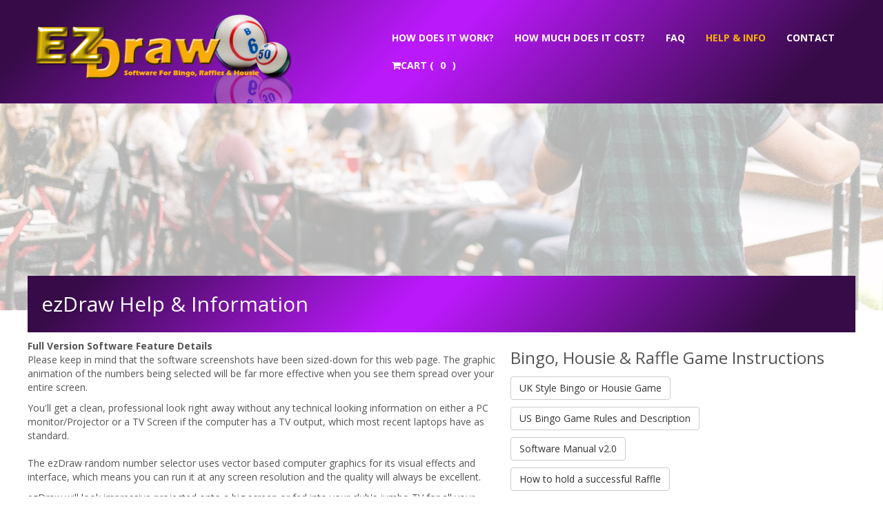

--- FILE ---
content_type: text/html; charset=utf-8
request_url: https://www.ezdraw.co.nz/help-and-information
body_size: 9799
content:
<!-- Header Scripts --><!DOCTYPE html><html dir="ltr"><head><meta charset="utf-8"/><base href="/public/templates/shop/ezdraw20/"/><meta name="description" content="Bingo and Raffle Software User Guide - How to use the software for your own entertaing Bingo, Housie or Raffle game event!" /><title>Bingo and Raffle Software User Guide</title><meta name="viewport" content="width=device-width, initial-scale=1.0"/> <!--[if IE]><meta http-equiv="X-UA-Compatible" content="IE=Edge,chrome=1"><![endif]--> <!--link href="/public/css/animate.css" rel="stylesheet --><link href="/public/css/plugins/jquery.fancybox.css" rel="stylesheet"/><link href="/public/css/magnific-popup.css" rel="stylesheet"/><link href="/public/js/plugins/touchspin/jquery.bootstrap-touchspin.css" rel="stylesheet"/><link href="/public/js/plugins/bootstrap-datetimepicker/bootstrap-datetimepicker.min.css" rel="stylesheet"/><link href="/public/css/plugins/bootstrap-select.css" rel="stylesheet"/><link href="/public/js/plugins/starrating/css/star-rating.css?v2" rel="stylesheet"/><link href="/public/js/plugins/starrating/themes/krajee-fa/theme.css" rel="stylesheet"/><link href="/public/js/plugins/starrating/themes/krajee-svg/theme.css" rel="stylesheet"/><link href="/public/templates/shop/ediy/css/magnific-popup.css" rel="stylesheet" /><link href="/public/css/cart.css?v10" rel="stylesheet"/><style>          html {      overflow-y:scroll;}table {width:100%;}.index-body p {padding: 5px 20px;font-size: 18px;text-transform: uppercase;color: #fff;background: #024A97;}@media screen and (min-width: 768px) {#pagemenu {position: relative;z-index: 9999;width: auto;}#pagemenu ul {width: 12em;}}.price-over-hundred {display: none;}.btn {padding: 6px 6px;}.zoomWrapper {margin: auto;}.hidden-list {display: none;}.fnc-list-toggle {text-align: center;width: 96%;font-weight: bold;color: #252A2F;cursor: pointer;font-size: 11px;}.fnc-list-toggle:hover {background-color: #ddd;border-radius: 10px;}h1 {font-size: 1.5em; /* 25px/16px */clear: both;}.facet-summary {font-size: .75em; /* 12/16 */width: 100%;text-align: left;margin: 0px auto; /*auto centers the container */padding: 5px;}.cart-item-price .price {font-size: 11px;line-height: 11px;color: #333;}.cart-item-price  {font-size: 11px;line-height: 11px;color: #333;margin-top:2px;}.cart-saleline {border-collapse:collapse;}.cart-saleline > td {border-bottom: 1px solid #ccc; padding: 5px;}.product-stocklevels {padding:1px;}/*CSS3 multiple columns.*//* Get em size for colums: 184/16 */.columns {-moz-column-width: 20em; /* Firefox */-webkit-column-width: 20em; /* webkit, Safari, Chrome */column-width: 20em;}/*remove standard list and bullet formatting from ul*/.columns ul {margin: 0;padding: 0;list-style-type: none;font-size: 13px;line-height: 18px;}/* correct webkit/chrome uneven margin on the first column*/.columns ul li:first-child {margin-top: 0px;}.columns ul li b {width: 100%;display: block;}.level-1 li b a {font-size: 13px;color: #333;}.level-2 li b a {font-size: 13px;color: #333;}.level-3 li b {font-size: 14px;}.large-list .level-1 li b a {margin-left: 0px;}.large-list .level-2 li b a {margin-left: 5px;}.large-list .level-3 li b {margin-left: 10px;}.large-list .level-4 li b {margin-left: 15px;}.large-list .leaf-node {display: none;}span.facet-summary-count {color: #999;font-size: 11px;}span.price-fraction {position: relative;bottom: 0.5em;font-size: 0.6em;}.menu-dropdown-info {padding-left: 15px;padding-right: 15px;}.menu-dropdown .price-over-hundred {display: inline;}.discount-badge .price {color: #fff;font-size: 14px;}.discount-badge .price {color: #fff;font-size: 14px;}.search-price-range .price {color: #333;font-size: 12px;}.watchlist-empty {background-color: #fff;padding: 15px;}.watchlist-empty a {font-weight: bold;font-size: 14px;}.watchlist-empty h3 {margin-top: 5px;}.cart-empty {background-color: #fff;padding: 15px;}.cart-empty a {font-weight: bold;font-size: 14px;}.cart-empty h3 {margin-top: 5px;}.navbar-form {margin: 1px 1px;margin-top: 12px;}.cart-status-tab {height: 40px;background-image: url(images/CartTab.png);position: absolute;top: -40px;padding: 8px;color: white;left: -32px;font-size: 12px;width: 130px;text-align: center;}.cart-status-tab .price {color: white;font-size: 12px;font-weight: bold;}.cart-description a {font: 11px Arial,sans-serif;}.cart-description .cart-item-code {font-weight: bold;}.menuBarNav li {padding-top:5px;padding-bottom:5px;}.modal .form-control {padding: 6px 6px !important;background-color: #fff !important;color: #333!important;margin-top: 10px;placeholder: #999!important;} #div-login-msg,#div-lost-msg,#div-register-msg {height: 30px;line-height: 28px;transition: all ease-in-out 500ms;}#div-login-msg.success,#div-lost-msg.success,#div-register-msg.success {border: 1px solid #68c3a3;background-color: #c8f7c5;}#div-login-msg.error,#div-lost-msg.error,#div-register-msg.error {border: 1px solid #eb575b;background-color: #ffcad1;}#icon-login-msg,#icon-lost-msg,#icon-register-msg {width: 30px;float: left;line-height: 28px;text-align: center;background-color: #dadfe1;margin-right: 5px;transition: all ease-in-out 500ms;}#icon-login-msg.success,#icon-lost-msg.success,#icon-register-msg.success {background-color: #68c3a3 !important;}#icon-login-msg.error,#icon-lost-msg.error,#icon-register-msg.error {background-color: #eb575b !important;}#img_logo {max-height: 100px;max-width: 100px;}.owl-buttons i {color: #FEC20D;}.owl-prev .owl-nav {display: block;margin-top: 6px;font-size: 18px;margin-right: 20px;padding: 20px;}.owl-next .owl-nav {display: block;margin-top: 6px;font-size: 18px;margin-right: -20px;padding: 20px;}.carousel-fade .carousel-inner .item {opacity: 0;padding: 10px;-webkit-transition-property: opacity;-moz-transition-property: opacity;-o-transition-property: opacity;transition-property: opacity;}.carousel-fade .carousel-inner .active {opacity: 1;}.carousel-fade .carousel-inner .active.left,.carousel-fade .carousel-inner .active.right {left: 0;opacity: 0;z-index: 1;}.carousel-fade .carousel-inner .next.left,.carousel-fade .carousel-inner .prev.right {opacity: 1;}.carousel-fade .carousel-control {z-index: 2;}.display-block {display: block !important;}.display-inline-block {display: inline-block !important;}.display-none {display: none !important;}.icon-size{font-size: 87px;}.navbar-login{width: 305px;padding: 10px;padding-bottom: 0px;}.navbar-login-session{padding: 10px;padding-bottom: 0px;padding-top: 0px;}.bootstrap-select li {display: block !important;}.bootstrap-select option {display: none;}.bootstrap-select ul li a {font-size: 12px !important;line-height: 12px  !important;text-transform: none  !important; }.bootstrap-select li {margin-top: 4px; }.not-bold {font-weight: normal;}.cart-status {width:100%;}.white-popup-block {background:#FFF;padding:20px 30px;text-align:left;max-width:650px;margin:40px auto;position:relative}.cart-quantity {min-width: 50px;}.account-form .form-group input {margin: 10px 10px 0px 5px;}.account-form .form-group select {margin: 10px 10px 0px 5px;}.account-form .form-group {padding-right: 10px;}</style> <meta name="viewport" content="width=device-width, initial-scale=1.0"><link rel="stylesheet" href="/public/templates/shop/ezdraw20/css/bootstrap.css" media="screen" /><link href="/public/assets/plugins/font-awesome/css/font-awesome.min.css" rel="stylesheet"><link rel="apple-touch-icon" sizes="180x180" href="/fnc/image/apple_touch_icon.png"><link rel="icon" type="image/png" sizes="32x32" href="/fnc/image/favicon_32x32.png"><link rel="icon" type="image/png" sizes="16x16" href="/fnc/image/favicon_16x16.png"><link rel="manifest" href="/fnc/image/site.webmanifest"><link rel="mask-icon" href="/fnc/image/safari_pinned_tab.svg" color="#5bbad5"><link rel="shortcut icon" href="/fnc/image/favicon.ico"><meta name="msapplication-TileColor" content="#9f00a7"><meta name="msapplication-config" content="/fnc/image/browserconfig.xml"><meta name="theme-color" content="#ffffff"><!--[if lte IE 9]><link rel="stylesheet" href="/public/templates/shop/ezdraw20/css/layout.ie.css"><![endif]--><link class="" href='//fonts.googleapis.com/css?family=Open+Sans:300,300italic,regular,italic,600,600italic,700,700italic,800,800italic&subset=latin' rel='stylesheet' type='text/css'><link rel="stylesheet" href="/public/templates/shop/ezdraw20/css/style.css?v5"><meta charset="utf-8">   <meta name="keywords" content="HTML, CSS, JavaScript">  <style>.affix.bd-affix-4 {width: 100%;} #cart-delivery-by-pickup{display:none;} .btn-primary {border-width: 0;padding: 0;color: #ffffff;vertical-align: middle;display: inline-block;text-align: center;text-transform: uppercase;letter-spacing: 2px;-webkit-transition: all 300ms ease-in-out;transition: all 300ms ease-in-out;background-color: #370b48;padding: 12px 30px;background-image: none;}.btn-success {border-width: 0;padding: 0;color: #ffffff;vertical-align: middle;display: inline-block;text-align: center;text-transform: uppercase;letter-spacing: 2px;-webkit-transition: all 300ms ease-in-out;transition: all 300ms ease-in-out;background-color: #370b48;padding: 12px 30px;background-image: none;}.header-tags h2 i {margin-top: 20px;color: #fff;} .header-tags {background-color: #360b47;background-image: linear-gradient(135deg, #360b47 7%, #ba19fa 46%, #ba19fa 50%, #360b47 89%);background-image: -webkit-linear-gradient(315deg, #360b47 7%, #ba19fa 46%,  #360b47 89%);margin-top: 15px;}.column-labels {background-color: #360b47;background-image: linear-gradient(135deg, #360b47 7%, #ba19fa 46%, #ba19fa 50%, #360b47 89%);background-image: -webkit-linear-gradient(315deg, #360b47 7%, #ba19fa 46%,  #360b47 89%);margin-left: -4px;margin-right: -4px;}.cart-shipping {padding: 10px;background-image: linear-gradient(135deg, #360b47 7%, #ba19fa 46%, #ba19fa 50%, #360b47 89%);background-image: -webkit-linear-gradient(315deg, #360b47 7%, #ba19fa 46%,  #360b47 89%);color: #fff;  margin-bottom: 10px;margin-top: -11px;margin-left: -4px;margin-right: -4px;}.totals-panel {padding-left: 20px;background-color: #360b47;color: #fff;padding: 5px;}a {transition: color 250ms linear;}</style></head><!-- Body Scripts --><body class=" bootstrap bd-body-1  bd-homepage bd-pagebackground-3  bd-margins"><div data-affix data-offset="" data-fix-at-screen="top" data-clip-at-control="top" data-enable-lg data-enable-md data-enable-sm class=" bd-affix-4 bd-no-margins bd-margins " style="width: 100%;  height: 200px;"><section class=" bd-section-4 bd-page-width bd-tagstyles bd-bootstrap-tables  " id="section4" data-section-title=""><div class="bd-container-inner bd-margins clearfix"><div class=" bd-layoutcontainer-10 bd-page-width  bd-columns bd-no-margins"><div class="bd-container-inner"><div class="container-fluid"><div class="row bd-row-flex bd-row-align-middle"><div class=" bd-columnwrapper-27 col-lg-5 col-md-4 col-sm-12 col-xs-12"><div class="bd-layoutcolumn-27 bd-column" ><div class="bd-vertical-align-wrapper"><a href="/"><img class="bd-imagelink-2 bd-no-margins bd-own-margins bd-imagestyles"  src="/fnc/image/489796279d6a224a72bcf36093291ba5_object0.png"></a></div></div></div><div class=" bd-columnwrapper-29 col-lg-7 col-md-8 col-sm-12 col-xs-12"><div class="bd-layoutcolumn-29 bd-no-margins bd-column" ><div class="bd-vertical-align-wrapper"><div><div data-smooth-scroll data-animation-time="500" class=" bd-smoothscroll-1"><nav class=" bd-hmenu-3"  data-responsive-menu="true" data-responsive-levels="expand on click" data-responsive-type="" data-offcanvas-delay="0ms" data-offcanvas-duration="700ms" data-offcanvas-timing-function="ease"><div class=" bd-menuoverlay-1 bd-menu-overlay"></div><div class=" bd-responsivemenu-2 collapse-button">  <div class="bd-container-inner"><div class="bd-menuitem-7 "><a  data-toggle="collapse"data-target=".bd-hmenu-3 .collapse-button + .navbar-collapse"href="#" onclick="return false;"><span></span></a></div></div></div><div class="navbar-collapse collapse "><div class=" bd-horizontalmenu-1 clearfix"><div class="bd-container-inner"><ul class=" bd-menu-1 nav nav-pills navbar-right nav">                  <li class="bd-menuitem-1 bd-submenu-icon-only bd-toplevel-item"> <a class="" href="/#howdoesitwork" >How does it work?</a>  </li>                <li class="bd-menuitem-1 bd-submenu-icon-only bd-toplevel-item"> <a class="" href="/#howmuchdoesitcost" >How much does it cost?</a>  </li>                <li class="bd-menuitem-1 bd-submenu-icon-only bd-toplevel-item"> <a class="" href="/faq" >FAQ</a>  </li>                <li class="bd-menuitem-1 bd-submenu-icon-only bd-toplevel-item"> <a class="active" href="/help-and-information" >Help &amp; Info</a>  </li>                <li class="bd-menuitem-1 bd-submenu-icon-only bd-toplevel-item"> <a class="" href="/contact" >Contact</a>  </li>   <li class="bd-menuitem-1 bd-submenu-icon-only bd-toplevel-item hidden-xs" style="block "><a href="/cart/basket" style="" class="ediy-button" title="view cart"><i class="fa fa-shopping-cart" aria-hidden="true"></i>Cart ( <span class="cart-count"> <span style="padding: 5px; margin-right: 5px; " class="cart-total" data-type="lineCount"></span></span>)</a>      </li>    <li class="bd-menuitem-1 bd-submenu-icon-only bd-toplevel-item hidden-xs" style="display:none"><a href="" class="fnc-show-account-login">Login&nbsp;<i class=""></i></a>   </li> <li class="bd-menuitem-1 bd-submenu-icon-only bd-toplevel-item hidden-xs" style="display:none"><a href="" class="fnc-show-account-register">Register&nbsp;<i class=""></i></a>   </li>      </ul> </div></div><div class="bd-menu-close-icon"><a href="#" class="bd-icon  bd-icon-35"></a></div></div></nav></div></div></div></div></div></div></div></div></div></div></section></div><div class="row"><div class="col-md-12 col-sm-12 col-xs-12 column col-sm-" style="z-index:-5;background-image:url(/fnc/image/a0a9883052592c1c10cc00ff7dea49f3_priscilladupreezQ7wGvnbuwj0unsplash.jpg);background-size:cover;height:500px;background-position:center;margin-top:-200px;opacity:0.3"></div></div><div class="container"><div class="row"><div class="col-md-12 col-sm-12 col-xs-12 column col-sm-"><h3 style="margin-top:-50px;background-color:#360b47;background-image:linear-gradient(135deg, #360b47 7%, #ba19fa 46%, #ba19fa 50%, #360b47 89%);background-image:-webkit-linear-gradient(315deg, #360b47 7%, #ba19fa 46%, #ba19fa 50%, #360b47 89%);padding:20px;color:#fff">ezDraw Help &amp; Information</h3></div></div><div class="row"><div class="column col-md-7 col-xs-12 col-sm-7 col-sm-"><p><strong>Full Version Software Feature Details</strong><br /> Please keep in mind that the software screenshots have been sized-down for this web page. The graphic animation of the numbers being selected will be far more effective when you see them spread over your entire screen.</p><p>You'll get a clean, professional look right away without any technical looking information on either a PC monitor/Projector or a TV Screen if the computer has a TV output, which most recent laptops have as standard.<br /><br /> The ezDraw random number selector uses vector based computer graphics for its visual effects and interface, which means you can run it at any screen resolution and the quality will always be excellent.</p><p>ezDraw will look impressive projected onto a big screen or fed into your club's jumbo TV for all your members to enjoy. Great for raffles, housie or bingo games - or you could even start your own version of the Saturday Night Lotto prize draw!</p><p> </p><p> </p><p> </p><p> </p><p> </p></div><div class="column col-md-5 col-xs-12 col-sm-5 col-sm-"><h4>Bingo, Housie &amp; Raffle Game Instructions</h4><p><a class="btn btn-default" href="/ukbingo-housie-game-guide-xidc21909.html" type="button">UK Style Bingo or Housie Game</a></p><p><a class="btn btn-default" href="/usbingo-game-guide-xidc21912.html" type="button">US Bingo Game Rules and Description</a></p><p><a class="btn btn-default" href="/version-3-ezdraw-bingo-and-raffle-software-user-gu-xidc64516.html" type="button">Software Manual v2.0</a></p><p><a class="btn btn-default" href="/prize-raffle-game-xidc28914.html" type="button">How to hold a successful Raffle</a></p><p> </p></div></div></div>  <footer class=" bd-footerarea-1 bd-margins"><section class=" bd-section-2 bd-tagstyles bd-bootstrap-tables" id="section2" data-section-title=""><div class="bd-container-inner bd-margins clearfix">&copy; 2026  Easy Raffle Prize Draw &amp; Bingo Software | Website by <a href="https://www.ediy.nz/" target="_blank" >eDIY</a>  </div></section></footer>  <div data-smooth-scroll data-animation-time="250" class=" bd-smoothscroll-3"><a href="#" class=" bd-backtotop-1 "><span class="bd-icon-67 bd-icon "></span></a></div></body><!-- Footer Scripts --> <div class="modal fade" id="dialog-alert" tabindex="-1" role="dialog" data-backdrop="false"><div class="modal-dialog" role="document"><div class="modal-content"><div class="modal-header"><button type="button" class="close" data-dismiss="modal" aria-label="Close"><span aria-hidden="true">&times;</span></button><h4 class="modal-title" id="alert-title"></h4></div><div class="modal-body" id="alert-body"></div><div class="modal-footer"><button type="button" class="btn btn-primary fnc-close-alert">Ok</button></div></div></div></div><div class="modal fade" id="dialog-clear-cart" tabindex="-1" role="dialog" data-backdrop="false"><div class="modal-dialog" role="document"><div class="modal-content"><div class="modal-header"><button type="button" class="close" data-dismiss="modal" aria-label="Close"><span aria-hidden="true">&times;</span></button><h4 class="modal-title">Clear Cart</h4></div><div class="modal-body">Please confirm you want to remove all the items in your cart.</div><div class="modal-footer"><button type="button" class="btn btn-default" data-dismiss="modal">Close</button><button type="button" class="btn btn-primary fnc-cart-clear-confirm">Clear Cart</button></div></div></div></div><div class="modal fade" id="dialog-reload-cart" tabindex="-1" role="dialog" data-backdrop="false"><div class="modal-dialog" role="document"><div class="modal-content"><div class="modal-header"><button type="button" class="close" data-dismiss="modal" aria-label="Close"><span aria-hidden="true">&times;</span></button><h4 class="modal-title">Reload Cart</h4></div><div class="modal-body"></div><div class="modal-footer"><button type="button" class="btn btn-danger" data-dismiss="modal">Don't Reload</button><button type="button" class="btn btn-success" data-dismiss="modal">Reload Items</button><button type="button" class="btn btn-primary fnc-cart-clear-confirm">Clear Cart</button></div></div></div></div><div class="modal fade" id="dialog-cart-login" tabindex="-1" role="dialog" data-backdrop="false"><div class="modal-dialog" role="document"><div class="modal-content"><div class="modal-header"><button type="button" class="close" data-dismiss="modal" aria-label="Close"><span aria-hidden="true">&times;</span></button><h4 class="modal-title">Please Login or Order as a New Customer</h4></div><div class="modal-body"><div class="row"><div class="col-sm-6"><div class="panel panel-smart"><div class="panel-heading"><h3 class="panel-title">Login</h3></div><div class="panel-body"><p>Please login using your existing account</p><form class="login-form" id="cart-login-form"><input name="_csrf" type="hidden" value="" class="csrf" /><div class="form-group"><label class="sr-only" for="cart_login_username2">Username</label><input type="text" name="username" class="form-control" id="cart_login_username2" placeholder="Email"></div><div class="form-group"><label class="sr-only" for="cart_login_password2">Password</label><input type="password" name="password" class="form-control" id="cart_login_password2" placeholder="Password"></div><br><br><button type="submit" class="btn btn-warning btn-block fnc-account-login">Login</button></form></div></div></div><div class="col-sm-6"><div class="panel panel-smart"><div class="panel-heading"><h3 class="panel-title">New customer</h3></div><div class="panel-body"><button class="btn btn-warning btn-block fnc-show-account-register">Order as a New Customer</button><p><br>When you've finished you'll have the option to create a password which will allow you to save your details and make your future purchases even faster.</p></div></div></div></div></div></div></div></div><div class="modal fade" id="dialog-logout" tabindex="-1" role="dialog" data-backdrop="false"><div class="modal-dialog" role="document"><div class="modal-content"><div class="modal-header"><button type="button" class="close" data-dismiss="modal" aria-label="Close"><span aria-hidden="true">&times;</span></button><h4>Confirm Log Out</h4></div><div class="modal-body">Are you sure you want to log out of the site?</div><div class="modal-footer"><button type="button" class="btn btn-default" data-dismiss="modal">Cancel</button><button type="button" class="btn btn-primary fnc-account-logout-confirm">Log Out</button></div></div></div></div><div class="modal fade" id="dialog-confirm" tabindex="-1" role="dialog" data-backdrop="false"><div class="modal-dialog" role="document"><div class="modal-content"><div class="modal-header"><button type="button" class="close" data-dismiss="modal" aria-label="Close"><span aria-hidden="true">&times;</span></button><h4 class="modal-title" id="confirm-title"></h4></div><div class="modal-body" id="confirm-body"></div><div class="modal-footer"><button type="button" class="btn btn-default" data-dismiss="modal" id="confirm-cancel"></button><button type="button" class="btn btn-primary fnc-confirm-yes" data-dismiss="modal" id="confirm-accept"></button></div></div></div></div><div class="modal fade" id="dialog-send-confirm" tabindex="-1" role="dialog" data-backdrop="false"><div class="modal-dialog" role="document"><div class="modal-content"><div class="modal-header"><button type="button" class="close" data-dismiss="modal" aria-label="Close"><span aria-hidden="true">&times;</span></button><h4 class="modal-title">Form Submitted</h4></div><div class="modal-body">Thank you, your message has been sent successfully.</div><div class="modal-footer"><button type="button" class="btn btn-default fnc-navigate-home" data-dismiss="modal">Close</button></div></div></div></div><div class="modal fade" id="login-modal" tabindex="-1" role="dialog" aria-hidden="true" style="display: none; "><div class="modal-dialog"><div class="modal-content" ><div class="modal-header" > <button type="button" class="close" data-dismiss="modal" aria-label="Close"><span aria-hidden="true">&times;</span></button><h3 class="modal-title" id="login-title-label">Easy Raffle Prize Draw &amp; Bingo Software</h3> </div> <div id="div-forms"><form class="login-form" id="login-form" style="display: none;" data-height="290"> <div class="modal-body"><div id="div-login-msg"><p><span id="text-login-msg">Please login to your account</span></p></div>   <input name="_csrf" type="hidden" value="" class="csrf" /><input id="login_username" class="form-control" name="username" type="text" placeholder="Username" required="" /><input id="login_password" class="form-control" name="password" type="password" placeholder="Password" required="" /></div><div class="modal-footer">   <div class="login-btn"><button type="submit" class="btn btn-primary fnc-account-login"><i class="fa fa-lock" aria-hidden="true"></i>&nbsp;&nbsp;Login</button></div>         <div class="lost-reg-area"><button id="login_lost_btn" type="button" class="btn btn-link">Lost password?</button>   <button id="login_register_btn" type="button" class="btn btn-link">Register</button></div></div></form><form id="lost-form" style="display: none;"><div class="modal-body"><div id="div-lost-msg"><p><span id="text-lost-msg">Please type your e-mail and we will send you a password reset link</span></p></div><input name="_csrf" type="hidden" value="" class="csrf" /><input id="lost_email" name="lost-password-email" class="form-control" type="email" placeholder="enter e-mail" required/></div><div class="modal-footer"><div><button type="submit" class="btn btn-primary fnc-account-forgot-password">Send</button>   </div>    </div></form><form id="cart-login" style="display:none;" data-height="400"><div class="modal-body"><div class="row"><div id="cart-div-register-msg"><div id="cart-icon-register-msg" class="glyphicon glyphicon-chevron-right"></div><span id="cart-text-register-msg">Please Login or Order as a New Customer</span></div><div class="col-sm-6"><div class="panel panel-smart"><div class="panel-heading"><h3 class="panel-title">Member Login</h3></div><div class="panel-body"><p>Please login using your existing account</p><input name="_csrf" type="hidden" value="" class="csrf" /><div class="form-group"><label class="sr-only" for="login_username2">Username</label><input type="text" name="username" class="form-control" id="login_username2" placeholder="Email"></div><div class="form-group"><label class="sr-only" for="login_password2">Password</label><input type="password" name="password" class="form-control" id="login_password2" placeholder="Password"></div><br><br><button type="submit" class="btn btn-warning btn-block fnc-account-login">Login</button></div></div></div><div class="col-sm-6"><div class="panel panel-smart"><div class="panel-heading"><h3 class="panel-title">Checkout</h3></div><div class="panel-body"><p>You'll have the option to register as a member which will save your details and make your future purchases even faster.<br><br><br></p><button class="btn btn-warning btn-block fnc-show-account-register">Checkout as Guest</button></div></div></div></div></div></form><form id="register-form" style="display: none;" data-height="600"><div class="modal-body">       <div id="div-register-msg"><p><span id="text-register-msg">Register an account.</span></p> </div><div class="billing-info-inputs checkbox-list"><input name="_csrf" type="hidden" value="" class="csrf" /><div class="row"><div class="col-sm-6"><input id="acc-name" type="text" tabindex="1" placeholder="First Name" name="firstname" class="form-control required" required></div><div class="col-sm-6"><input id="acc-surname" type="text" tabindex="2" placeholder="Last Name" name="lastname" class="form-control required" required></div><div class="col-sm-12"><input id="acc-company" type="text" tabindex="3" placeholder="Company" name="company" class="form-control" ></div><div class="col-sm-6"><input id="acc-email" type="email"  tabindex="4" placeholder="Email" name="email" class="form-control required email" required><input id="acc-pwd" type="password" tabindex="5" placeholder="Password" name="password" class="form-control required" required></div><div class="col-sm-6"><input id="acc-phone" type="tel" tabindex="6" placeholder="Phone" name="phone" class="form-control required" required><input id="acc-pwd-confirm" type="password" tabindex="7" placeholder="Confirm Password" name="password2" class="form-control required" required></div></div><div class="row"><div class="col-sm-12"><input id="acc-billingAddress" type="text"  tabindex="8" placeholder="Address Line 1" name="address1" class="form-control"><input id="acc-billingAddress2" type="text" tabindex="9" placeholder="Address Line 2" name="address2" class="form-control"></div><div class="col-sm-6"><input id="acc-city" type="text" tabindex="10" placeholder="City" name="city" class="form-control"></div><div class="col-sm-6"><input id="acc-zip" type="text" tabindex="11" placeholder="Zip/Postal Code" name="postcode" class="form-control"></div></div><div style="margin:10px 0px 0px 0px;"><select class="form-control data-country-select" data-size="11" id="acc-country" name="country"></select></div></div><div class="checkbox subscribe-area"><label><input type="checkbox" name="isSubscribed" value="ON" checked="checked">&nbsp;Yes! I want to receive email updates.</label></div></div><div class="modal-footer"><div><button type="submit" class="btn btn-primary fnc-account-register">Register</button></div><div><button id="register_login_btn" type="button" class="btn btn-link">Log In</button><button id="register_lost_btn" type="button" class="btn btn-link">Lost Password?</button></div></div></form></div></div></div></div><div class="modal fade" id="contact-modal" tabindex="-1" role="dialog" aria-hidden="true" style="display: none;"><div class="modal-dialog"><div class="modal-content"><div class="modal-header"><button type="button" class="close" data-dismiss="modal" aria-label="Close"><span aria-hidden="true">&times;</span></button><h3 class="modal-title" id="contact-title-label">Contact us</h3><p class="modal-subject" id="contact-subject-label"></p></div><form id="contact-form"><div><div class="modal-body"><input name="_csrf" type="hidden" value="" class="csrf" /><input name="type" type="hidden" id="contact-type" /><input name="template" type="hidden" id="contact-template" /><input name="mode" type="hidden" id="contact-mode" /><input name="context" type="hidden" id="contact-context" /><input name="contextId" type="hidden" id="contact-context-id" /><input name="contextCode" type="hidden" id="contact-context-code" /><input name="subject" type="hidden" id="contact-subject" /><input name="locId" type="hidden" id="contact-loc-id" /><input name="locName" type="hidden" id="contact-loc-name" /><input name="dirId" type="hidden" id="contact-dir-id" /><input name="dirName" type="hidden" id="contact-dir-name" /><input name="userId" type="hidden" id="contact-user-id" /><input name="userName" type="hidden" id="contact-user-name" /><input name="custId" type="hidden" id="contact-cust-id" /><input name="parentId" type="hidden" id="contact-parent-id" /><div class="row"><div class="col-md-6"><input class="form-control required" id="contact-firstname" name="firstname" type="text" placeholder="First Name" required /></div><div class="col-md-6"><input class="form-control required" id="contact-lastname" name="lastname" type="text" placeholder="Last Name" required /></div></div><div class="row"><div class="col-md-6"><input class="form-control required" id="contact-email" name="email" type="email" placeholder="Email Address" /></div><div class="col-md-6"><input class="form-control required" id="contact-phone" name="phone" type="text" placeholder="Daytime Phone Number" /></div></div><div class="row"><div class="col-md-12"><select class="form-control data-country-select" data-size="11" id="acc-country" name="country"></select></div></div><div class="form-address-info"><div class="row"><div class="col-md-6"><input class="form-control" id="contact-address" name="address" type="text" placeholder="Your Physical Address" /></div><div class="col-md-6"><input class="form-control" id="contact-city" name="city" type="text" placeholder="Nearest City or Town" /></div></div></div><div class="form-price-match"><br /><input class="form-control" id="contact-cheaper-price" name="cheaper-price" type="text" placeholder="Competitor's Cheaper Price (in NZ$)" /><input class="form-control" id="contact-shipping-price" name="shipping-price" type="text" placeholder="Competitor's Shipping Charge (in NZ$)" /><input class="form-control" id="contact-url" name="url" type="text" placeholder="Competitor's Website Product Link" /></div><div class="form-item-review"><br /><input id="contact-item-review" name="item-review-score" type="number" class="rating" min="1" max="5" step="1" data-size="sm" data-rtl="false"></div><textarea class="form-control required" id="contact-body" name="body" placeholder="Questions or Comments" rows="8" style="min-height:120px;"></textarea><textarea style="display: none;" class="form-control" id="contact-extra" name="extra" placeholder="Extra Info" rows="8"></textarea><div class="checkbox subscribe-area"><label><input type="checkbox" name="isSubscribed" value="ON" checked="checked">&nbsp;Yes! I want to receive email updates.</label></div></div></div><div class="modal-footer"><div><button type="submit" class="btn btn-orange btn-lg btn-block fnc-submit-contact-form">Send</button></div></div></form></div></div></div><!-- visit ID 120 --><!-- Visitor Statistics --><script type="text/javascript">var _paq = window._paq = window._paq || [];_paq.push(['trackPageView']); _paq.push(['enableLinkTracking']);   (function() {var u="//sa.ediy.nz/";_paq.push(['setTrackerUrl', u+'stats.php']);_paq.push(['setSiteId', 120]);_paq.push(['enableHeartBeatTimer', 30]);var d=document, g=d.createElement('script'), s=d.getElementsByTagName('script')[0];g.type='text/javascript'; g.async=true; g.defer=true; g.src=u+'stats.js'; s.parentNode.insertBefore(g,s);})();</script> <!-- End Visitor Stats Code G  --><script type='text/javascript'>var ec=[];var ed={'priceLevel':'1','currency':'NZD','tax':15,'dt':'2026-01-25T11:29:11.391Z','country':'US','defaultCurrency':'USD','disableCurrencyConversion':undefined,'imgUrl':'ezdraw-co-nz'};</script > <script src="js/s.js?1769325599787"></script><script type="text/javascript" src="/public/js/preload.js?v7?1769325599787"></script><script type="text/javascript" src="/public/js/lib/pouchdb.js?1769325599787"></script><script type="text/javascript" src="/public/js/helpers.js?1769325599787"></script><script type="text/javascript" src="/public/js/templates.js?v1?1769325599787"></script><script type="text/javascript" src="/public/js/logging.js?v1?1769325599787"></script><script type="text/javascript"> jQuery.event.special.touchstart = {setup: function( _, ns, handle ) {this.addEventListener("touchstart", handle, { passive: !ns.includes("noPreventDefault") });}};jQuery.event.special.touchmove = {setup: function( _, ns, handle ) {this.addEventListener("touchmove", handle, { passive: !ns.includes("noPreventDefault") });}};jQuery.event.special.wheel = {setup: function( _, ns, handle ){this.addEventListener("wheel", handle, { passive: true });}};jQuery.event.special.mousewheel = {setup: function( _, ns, handle ){this.addEventListener("mousewheel", handle, { passive: true });}};</script><script type="text/javascript" src="/public/js/plugins/bootstrap-select.js?1769325599787"></script><script type="text/javascript" src="/public/js/plugins/starrating/js/star-rating.js?1769325599787"></script><script type="text/javascript" src="/public/js/plugins/jquery.fancybox.js?1769325599787"></script><script type="text/javascript" src="/public/js/account.js?v5?1769325599787"></script><script type="text/javascript" src="/public/js/forms.js?v6?1769325599787"></script><script type="text/javascript" src="/public/js/cart.js?v5?1769325599787"></script><script type="text/javascript" src="/public/js/payment.js?v1?1769325599787"></script><script type="text/javascript" src="/public/js/plugins/starrating/themes/krajee-svg/theme.js?1769325599787"></script><script type="text/javascript" src="/public/js/app.js?v4?1769325599787"></script><script type="text/javascript" src="/public/templates/shop/ezdraw20/js/bootstrap.min.js?1769325599787"></script><script type="text/javascript" src="/public/templates/shop/ezdraw20/js/layout.ie.js?1769325599787"></script><script type="text/javascript" src="/public/templates/shop/ezdraw20/js/layout.core.js?1769325599787"></script><script type="text/javascript" src="/public/templates/shop/ezdraw20/js/script.js?v1?1769325599787"></script></body></html>

--- FILE ---
content_type: application/javascript; charset=UTF-8
request_url: https://www.ezdraw.co.nz/public/js/app.js?v4?1769325599787
body_size: 10656
content:
/* SiteX App (c) 2015-2017 Michael Glaser */
var csrf_token = "NA";
var server_date = "";
var user_country = "";
var scrollEventInitComplete = false;

app.registerAppEvents = function (filtersOnly) {
   var m = this;
   if (!$) {
      if (jQuery) {
         var $ = jQuery;
      }
   }
   
   $(".fnc-facet-sort").off("click").on("click", function (e) {
      app.facetSortChange($(this), $(this).attr("data-mode"), $(this).attr("data-length"));
      e.preventDefault();
      return false;
   }); 
   
   if (!scrollEventInitComplete) {
      $(".mobile-menu").css("display", "block");
      $(".mobile-menu").slideUp(0);
      $(".fnc-facet-sort").each(function (index) {
         app.facetSortChange($(this), "count", $(this).attr("data-length"));
      });

      app.facetShowMore();
   }
   
   $(".fnc-toggle-categories").off("click").on("click", function (e) {
      //console.log("categories");
      if (!scrollEventInitComplete) {
         window.scrollTo(0,0); 
      }
      var mm = $($(".mobile-menu")[0]);
      if (mm.hasClass("expanded")) {
         $(".mobile-menu").slideUp();
         mm.removeClass("expanded");
      } else {
         $(".mobile-menu").slideDown();
         mm.addClass("expanded");
      }
      e.preventDefault();
      return false;
   });


   var inpfld = $("#listing-pager");

   var minValue = Number(inpfld.attr("data-min"));
   var maxValue = Number(inpfld.attr("data-max"));
   var currentValue = Number(inpfld.attr("value"));

   if (currentValue) {
      $('.product-filter .btn-number').removeAttr('disabled');
      inpfld.val(currentValue);
   }
   
   $(".fnc-link-home").off("click").on("click", function(e) {
      window.location = '/';
   });

   $('.product-filter .btn-number').off().mousedown(function (e) {
      e.preventDefault();
      var fieldName = $(this).attr('data-field');
      var type = $(this).attr('data-type');
      var input = $("input[name='" + fieldName + "']");

      var currentVal = parseInt(input.val());

      if (!isNaN(currentVal)) {
         if (type == 'minus') {
            if (currentVal > minValue) {
               input.val(currentVal - 1).change();
            }
            if (parseInt(input.val()) == minValue) {
               $(this).attr('disabled', true);
            }
         } else if (type == 'plus') {
            if (currentVal < maxValue) {
               input.val(currentVal + 1).change();
            }
            if (parseInt(input.val()) == maxValue) {
               $(this).attr('disabled', true);
            }
         }
      } else {
         input.val(0);
      }
      return false;
   });

   $('.product-filter .input-number').off().focusin(function () {
      $(this).data('oldValue', $(this).val());
   });

   $('.product-filter .input-number').change(function () {
      var valueCurrent = parseInt($(this).val());
      var name = $(this).attr('name');
      if (valueCurrent >= minValue) {
         $(".btn-number[data-type='minus'][data-field='" + name + "']").removeAttr('disabled')
      } else {
         $(this).val($(this).data('oldValue'));
      }
      if (valueCurrent <= maxValue) {
         $(".btn-number[data-type='plus'][data-field='" + name + "']").removeAttr('disabled')
      } else {
         $(this).val($(this).data('oldValue'));
      }

      if (currentValue != valueCurrent) {
         m.state.page = valueCurrent;
         m.changeView();
      }
   });

   $(".product-filter .input-number").keydown(function (e) {
      // Allow: backspace, delete, tab, escape, enter and .
      if ($.inArray(e.keyCode, [46, 8, 9, 27, 13, 190]) !== -1 ||
         // Allow: Ctrl+A
          (e.keyCode == 65 && e.ctrlKey === true) ||
         // Allow: home, end, left, right
          (e.keyCode >= 35 && e.keyCode <= 39)) {
         // let it happen, don't do anything
         return;
      }
      // Ensure that it is a number and stop the keypress
      if ((e.shiftKey || (e.keyCode < 48 || e.keyCode > 57)) && (e.keyCode < 96 || e.keyCode > 105)) {
         e.preventDefault();
      }
   });

   $(".fnc-change-page").off("click").on("click", function (e) {
      m.state.page = $(this).attr("data-page");
      m.changeView();
   });

   $(".fnc-change-page-select").off("change").on("change", function (e) {
      m.state.page = $(this).val();
      m.changeView();
   });

   $(".product-filter .fnc-result-order").off("change").on("change", function (e) {
      m.state.sort = $(this).val();
      m.state.page = 1;
      m.changeView();
   });

   $(".product-filter .fnc-result-rows").off("change").on("change", function (e) {
      m.state.rows = $(this).val();
      m.state.page = 1;
      m.changeView();
   });

   $(".fnc-clear-filter").off("click").on("click", function (e) {
      m.changeView(true);
   });

   $(".fnc-price-range").off("click").on("click", function () {
      m.state.min = parseInt($(this).attr("data-min"));
      m.state.max = parseInt($(this).attr("data-max")) + 10000;
      m.state.page = 1;
      m.changeView();
   });

  $(".navbar-form").submit(function() {
      switch (this.id) {
         
         default:
            return false;
      }
      return false;
   });

   $('.fnc-search-field').off("keyup").on("keyup", function (ev) {
      if (ev.keyCode == 13) {
         var groupId = $(this).attr("data-group-field");
         var txtId = $(this).attr("data-query-field");
         var urlOverride = $(this).attr("data-url-override");
         
         m.state.search = $(this).val();
         m.state.url = "/";
        // debugger;
         if (groupId) {
            if (groupId.length > 5) {
               if ($("#" + groupId + " option:selected")) {
                  m.state.url = $("#" + groupId + " option:selected").attr("data-url");
               }            
            }
         }
         
         m.state.page = 1;
         if (urlOverride && urlOverride != "") {
            m.state.url = urlOverride;
         } else {
            if (m.state.url) {
               m.state.url = m.state.url.replace("//","/");
            } else {
               m.state.url = "/";
            }
         }
         
         m.changeView(true);
         ev.preventDefault();
         return false;
      }
   });

   $('.fnc-search').off("click").on("click", function (ev) {
      var txtId = $(this).attr("data-query-field");
      var groupId = $(this).attr("data-group-field");
      var urlOverride = $(this).attr("data-url-override");
      
      app.updateLocalState("search", $('#' + txtId).val());
      
      m.state.search = $('#' + txtId).val();
      m.state.url = "/";
   
      if (groupId) {
         if (groupId.length > 5) {
            if ($("#" + groupId + " option:selected")) {
               m.state.url = $("#" + groupId + " option:selected").attr("data-url");
            }            
         }
      }
      
      m.state.page = 1;
      
      if (urlOverride && urlOverride != "") {
         m.state.url = urlOverride;
      } else {
         if (m.state.url) {
            m.state.url = m.state.url.replace("//","/");
         } else {
            m.state.url = "/";
         }
      }
      m.changeView(true);
   });

   $('.fnc-search-term').off("click").on("click", function (ev) {
      var txt = $(this).text();
      txt = txt.substr(0, txt.indexOf("(")).trim();
      m.state.search = txt;
      m.state.page = 1;
      m.changeView(true);
   });

   $(".fnc-currency").off("change").on("change", function (e) {
      app.changeCurrency($(this).val());
      $('.selectpicker').selectpicker('refresh');
   });
   
   //$("a:not(.ediy-fnc)").on("mousedown", function (e) {
   $(".ediy-fastclick a:not(.ediy-fnc)").on("mousedown", function (e) {
      //console.log(e);
      if (!e) e = window.event;
      if (e.which == 1 && !e.ctrlKey) {  // left click
         var loc = $(this).attr("href");
         let target = $(this).attr("target");
         if (target) {
            if (target == "_blank") {
               return false;
            }
         }
         if (loc) {
            if ((loc.indexOf("#") == -1) && (loc.substr(0, 4) != "java") && (loc.substr(0, 4) != "mail")) {
               window.location = loc;
               return false;
            }
         }
      }
   });

   if ($.magnificPopup) {
      $('.images-block').magnificPopup({
         delegate: 'a',
         type: 'image',
         gallery: {
            enabled: true
         }
      });
   }

   if ($.tooltip) {
      // TOOLTIP	
      $(".header-links .fa, .tool-tip").tooltip({
         placement: "bottom"
      });
   
      $(".btn-wishlist, .btn-compare, .display .fa").tooltip('hide');
   }
   
   // Product Owl Carousel
   // $(".owl-carousel").owlCarousel({
   //    autoPlay: false, //Set AutoPlay to 3 seconds
   //    items: 3,
   //    stopOnHover: true,
   //    navigation: true, // Show next and prev buttons
   //    pagination: false,
   //    navigationText: ["<span class='glyphicon glyphicon-chevron-left'></span>", "<span class='glyphicon glyphicon-chevron-right'></span>"]
   // });

   // TABS
   $('.nav-tabs a').click(function (e) {
      e.preventDefault();
      $(this).tab('show');
   });

   $(".fnc-share").off().on("click", function (e) {
      app.showShareForm(this);
      e.preventDefault();
      return false;
   });

   setTimeout(function() {
      $(".owl-carousel").css("display","block");
      $(".owl-carousel").css("overflow","hidden");
   },200);

   // load current CSRF key 
   setTimeout(function() {
       app.getCsrf(function(err, obj) {
          csrf_token = "NA"; //obj.csrf;
          server_date = obj.date;
          user_country = obj.country;
          $(".csrf").val(obj.csrf);
       });
   },800);
   
   if (m.state.search != "") {
      $(".fnc-search-field").val(m.state.search);
   }

   // nav and dropdown stuff
   if ($('#main_navbar').length > 0 && !scrollEventInitComplete) {
      scrollEventInitComplete = true;
      //Start navbar toggle fix top bottom
      $(document).on('click', '.toggle_fixing', function (e) {
         e.preventDefault();
         if ($('#main_navbar').hasClass('navbar-fixed-top')) {
            $('#main_navbar').toggleClass('navbar-fixed-bottom navbar-fixed-top');
            $(this).children('i').toggleClass('fa-chevron-down fa-chevron-up');
         } else {
            $('#main_navbar').toggleClass('navbar-fixed-bottom');
            $(this).children('i').toggleClass('fa-chevron-down fa-chevron-up');
            if ($('#main_navbar').parent('div').hasClass('container')) $('#main_navbar').children('div').addClass('container').removeClass('container-fluid');
            else if ($('#main_navbar').parent('div').hasClass('container-fluid')) $('#main_navbar').children('div').addClass('container-fluid').removeClass('container');
            FixMegaNavbar(navHeight);
         }
         if ($('#main_navbar').hasClass('navbar-fixed-top')) { $('body').css({ 'margin-top': $('#main_navbar').height() + 'px', 'margin-bottom': '' }); }
         else if ($('#main_navbar').hasClass('navbar-fixed-bottom')) { $('body').css({ 'margin-bottom': $('#main_navbar').height() + 'px', 'margin-top': '' }); }
      })
      //End navbar toggle fix top bottom

      //Start Fix MegaNavbar on scroll page.
      var navHeight = $('#main_navbar').offset().top;
      FixMegaNavbar(navHeight);
     // $(window).bind('scroll', function () { FixMegaNavbar(navHeight); });

      function FixMegaNavbar(navHeight) {
         if (!$('#main_navbar').hasClass('navbar-fixed-bottom')) {
            if ($(window).scrollTop() > navHeight) {
               $('#main_navbar').addClass('navbar-fixed-top')
               $('body').css({ 'margin-top': $('#main_navbar').height() + 'px' });
               if ($('#main_navbar').parent('div').hasClass('container')) $('#main_navbar').children('div').addClass('container').removeClass('container-fluid');
               else if ($('#main_navbar').parent('div').hasClass('container-fluid')) $('#main_navbar').children('div').addClass('container-fluid').removeClass('container');
            }
            else {
               $('#main_navbar').removeClass('navbar-fixed-top');
               $('#main_navbar').children('div').addClass('container-fluid').removeClass('container');
               $('body').css({ 'margin-top': '' });
            }
         }
      }
      $(document).on('click', '.navbar .dropdown-menu', function (e) { e.stopPropagation(); });

      var $menu = $(".dropdown-menu");

      $menu.menuAim({
         activate: activateSubmenu,
         deactivate: deactivateSubmenu
      });

      function activateSubmenu(row) {
         var $row = $(row),
             submenuId = $row.data("submenuId"),
             $submenu = $("#" + submenuId),
             height = $menu.outerHeight(),
             width = $menu.outerWidth();

         // Show the submenu
         $submenu.css({
            display: "block",
            top: -1,
            left: width - 3,  // main should overlay submenu
            height: height - 4  // padding for main dropdown's arrow
         });
         $row.find("a").addClass("maintainHover");
      }

      function deactivateSubmenu(row) {
         var $row = $(row),
             submenuId = $row.data("submenuId"),
             $submenu = $("#" + submenuId);

         // Hide the submenu and remove the row's highlighted look
         $submenu.css("display", "none");
         $row.find("a").removeClass("maintainHover");
      }

      $(".dropdown-menu li").click(function (e) {
         e.stopPropagation();
      });

      $(document).click(function () {
         $(".popover").css("display", "none");
         $("a.maintainHover").removeClass("maintainHover");
      });

      $("#accordian h3").click(function () {
         $("#accordian ul ul").slideUp();
         if (!$(this).next().is(":visible")) {
            $(this).next().slideDown();
         }
      });
   }
   
   if (app.ls.geoCountry) {
      if (app.ls.geoCountry == "") {
         app.setGeoCountry();
      }
   } else {
      app.setGeoCountry(); 
   }
   app.sync();
   $(function() {
      if (ec) {
        // console.log("App Init EC",ec);
         m.setLocalState(m.ls);
      }
   });
};

app.showShareForm = function (m, shareLink) {  // info from https://jonsuh.com/blog/social-share-links/
   if (!shareLink) {
      shareLink = window.location.href;
   }
   var url = "";
   var width = 640;
   var height = 480;

   switch ($(m).attr("data-mode")) {
      case "facebook":
         url = "https://www.facebook.com/sharer/sharer.php?u=" + encodeURIComponent(shareLink);
         break;
      case "twitter":
         url = "https://twitter.com/intent/tweet/?url=" + encodeURIComponent(shareLink);
         break;
      case "linkedin":
         url = "https://www.linkedin.com/shareArticle?mini=true&url=" + encodeURIComponent(shareLink); //&title=Jonathan%20Suh&source=https%3A%2F%2Fjonsuh.com%2F&summary=Short%20summar
         break;
      case "googleplus":
         url = "https://plus.google.com/share?url=" + encodeURIComponent(shareLink);
         break;
      case "pinterest":
         url = "https://www.pinterest.com/pin/create/button/?url=" + encodeURIComponent(shareLink);
         break;
      case "reddit":
         url = "http://www.reddit.com/submit/?url=" + encodeURIComponent(shareLink);
         break;
     
   }

   var left = (screen.width / 2) - (width / 2),
       top = (screen.height / 2) - (height / 2);
   if (screen.availLeft) {
      left = screen.availLeft + left;
   }
   if (screen.availTop) {
      top = screen.availTop + top;
   }
   window.open(
       url,
       "",
       "menubar=no,toolbar=no,resizable=yes,scrollbars=yes,width=" + width + ",height=" + height + ",top=" + top + ",left=" + left
   );
}

app.syncRemoteDb = function () {
   var m = this;
   m.remoteDb = window.location.origin + '/db/' + m.sessionDbName;
   m.sync();
}

app.timer = null;

app.sync = function (cb, immediate) {
   var m = this;
   var timeout = 1000;
   var server = window.location.origin;
   if (immediate) {
      timeout = 0;
   }
   
   var remote = server + '/db/session_' + app.ls.sessionGuid;
   if (app.timer) clearTimeout(app.timer);
   app.timer = setTimeout(function () {
      //var pdbsync = PouchDB.sync("session_" + app.ls.sessionGuid, remote, {
      //   live: false,
      //   retry: false
      //}).on('complete', function (info) {
        /* if (app.ls.profileDbName) {
            //console.log("Sync profile: " + app.ls.profileDbName);
            var pdbsync = PouchDB.sync(app.ls.profileDbName, server + '/db/' + app.ls.profileDbName, {
               live: false,
               retry: false
            }).on('complete', function (info) {
               if (cb) {
                  cb(info);
               }
            });
         } else { */
            if (cb) {
               cb(null);
            }
        // }
      //});

      app.timer = null;
   }, timeout);
};

app.facetShowMore = function () {
   try {
//      $("div").remove(".fnc-list-toggle");
      let foldingFilter = ($(".folding-filter").length > 0);

      $(".sidebar-filter ul").not(".facet-list").filter(function (i) { return $('li', this).length >= 1; }).each(function (i) {
         var numItems = $(this).children(".hidden-list").length;
         var alreadyInited = ($(this).children(".fnc-list-toggle").length > 0);
         if (numItems > 0 && !alreadyInited) {  // && !foldingFilter
            $(this).append(
                $("<div class=\"fnc-list-toggle\" />").html("Show " + numItems + " More <i class=\"fa fa-angle-double-down\"/>")
            )
                .click(function (e) {
                   var $ul = $(this).children(".hidden-list");
                   if ($ul.is(":visible")) {
                      $ul.find(".hidden-list").slideUp();
                      $ul.slideUp();
                      $(this).find(".fnc-list-toggle").html("Show " + numItems + " More <i class=\"fa fa-angle-double-down\"/>");

                   }
                   else {
                      $ul.slideDown();
                      $(this).find(".fnc-list-toggle").html("Show Less <i class=\"fa fa-angle-double-up\"/>");
                      if ($($(this).parents("div")).hasClass("fnc-facet-filter")) {
                         app.facetSortChange($(this), "disporder", $(this).attr("data-length"));
                      }
                      //app.facetSortChange($(this), "count");
                   };
                })
         }
      });
   }
   catch(ex) {}
}

app.facetSortChange = function (section, newMode, listLength) {
   function sort_disporder(a, b) {
      return ($($(b).find("input")[0]).data('display-order')) < ($($(a).find("input")[0]).data('display-order')) ? 1 : -1;
   }
   function sort_count(a, b) {
      return ($($(b).find("input")[0]).data('count')) < ($($(a).find("input")[0]).data('count')) ? -1 : 1;
   }
   var group = $(section.parents("div")[0]);
   var link = $(group.find(".fnc-facet-sort")[0]);
   
   // let foldingMode = (link.attr("data-folding") == "1");
   let foldingFilter = ($(".folding-filter").length > 0);
   
   if (newMode == "disporder") {
      $(group.find("i")[0]).attr("class", "fa fa-sort-amount-desc");
      $(group.find("img")[0]).attr("src", $(group.find("img")[0]).attr("data-count-icon"));
      link.attr("data-mode", "count");
      link.attr("title", "Order by item count");
      
      var list = $(group.find("ul")[0]);
      list.find("li").sort(sort_disporder).appendTo(list);
      list.children(".hidden-list").slideDown();
      list.find(".fnc-list-toggle").css("display", "none");
   } else {
      if (listLength > 4) {
         $(group.find("i")[0]).attr("class", foldingFilter ? "fa fa-chevron-down" : "fa fa-bars");
      } else {
         $(group.find("i")[0]).attr("class", foldingFilter ? "fa fa-chevron-down" : "fa fa-bars");
      }
      
      $(group.find("img")[0]).attr("src", $(group.find("img")[0]).attr("data-org-icon"));
      link.attr("data-mode", "disporder");

      link.attr("title", "Show organised list");
      var list = $(group.find("ul")[0]);

      list.find("li").sort(sort_count).appendTo(list);

   }
}

app.toHex = function (str) {
   var arr = [];
   for (var i = 0, l = str.length; i < l; i++) {
      var hex = Number(str.charCodeAt(i)).toString(16);
      arr.push(hex.length > 1 && hex || "0" + hex);
   }
   return arr.join('');
}

app.formatLinkName = function (st) {
   var lIndex = 0;
   var sOut = [];
   var cTemp = "";
   var lChar = 0;
   var bskip = false

   st = st.toLowerCase().trim(); 
   if (st.length > 0) {
      for (lIndex = 0; lIndex < st.length; lIndex++) {
         cTemp = st.substr(lIndex, 1);
         lChar = cTemp.charCodeAt(0);
         switch (lChar) {
            // convert space
            case 32: {
               if (!bskip) {
                  if (lIndex > 2) {
                     sOut.push("-");
                  }
                  bskip = true;
               }
               break;
            }

               // convert dash
            case 45: { 
               if (!bskip) {
                  if (lIndex > 2) {
                     sOut.push("-");
                  }
                  bskip = true;
               }
               break;
            }

               // convert forwardslash
            case 47: {
               if (!bskip) {
                  if (lIndex > 2) {
                     sOut.push("-");
                  }
                  bskip = true;
               }
               break;
            }

            case 46: { // .
               if (!bskip) {
                  if (lIndex < 3) {
                  } else {
                     sOut.push(cTemp);
                  }
               }
               bskip = true;
               break;
            }
               // allow a-z, 0-9, @
            default: {
               if (lChar == 64) {
                  sOut.push('_at_');
                  bskip = false;
               }
               if ((lChar >= 97) && (lChar <= 122)) {
                  sOut.push(cTemp);
                  bskip = false;
               }
               if ((lChar >= 48) && (lChar <= 57)) {
                  sOut.push(cTemp);
                  bskip = false;
               }
            }
         }
      }
      return sOut.join("");
   } else {
      return "";
   }
};

app.notify = function (msg, type) {
   var popupLocation = 'top-right';
   if (typeof window.popupNotifyLocation !== 'undefined' ) {
      popupLocation = window.popupNotifyLocation;
   }
   
   $.notify(msg, { 
      className: type,
      position: popupLocation
   });
}

app.alert = function (title, message, closecallback) {
   $("#alert-title").text(title);
   $("#alert-body").html(message);
   $("#dialog-alert").modal();
   $(".fnc-close-alert").off().on("click", function () {
      $("#dialog-alert").modal('hide');
      if (closecallback) closecallback(); 
   });
}

app.confirm = function (title, message, confirmbutton, cancelbutton, confirmcallback) {
   $("#confirm-title").text(title);
   $("#confirm-body").html(message);
   
   $("#confirm-cancel").css("display","none");
   if (cancelbutton) {
      if (cancelbutton != "") {
         $("#confirm-cancel").text(cancelbutton);
         $("#confirm-cancel").css("display","inline-block");      
      }
   }
   
   $("#confirm-accept").css("display","none");
   if (confirmbutton) {
      if (confirmbutton != "") {
         $("#confirm-accept").text(confirmbutton);
         $("#confirm-accept").css("display","inline-block");      
      }
   }
   
   $("#dialog-confirm").modal();
   
   $(".fnc-confirm-yes").off().on("click", function () {
      if (confirmcallback) confirmcallback();
   });
}


app.requireLogin = function (label, cb) {
   var m = this;
   delete app.loginCallback;
   if (!app.ls.profile.email) {
      app.loginCallback = cb;
      if (label != "") {
         $("#text-login-msg").text(label);
      }
      profile.modalAnimate(profile.$formLogin);
      $("#login-modal").modal();
      app.loadPickupSelectLists();
      return null;
   } else {
      cb(app.ls.profile);
   }
}

app.getCsrf = function (cb) {
   var m = this;
   $.ajax({
      url: '/function/csrf?_dc=' + Math.random(),
      type: 'GET',
      contentType: 'application/json',
      dataType: 'json',
      success: function (d) {
         if (cb) {
            cb(null, d);
         }
      },
      failure: function (err) {
         if (cb) {
            cb(err, null);
         }
      }
   });
};

app.getGeoByIp = function (cb) {
   var m = this;
   $.ajax({
      url: '/api/geo?_dc=' + Math.random(),
      type: 'GET',
      contentType: 'application/json',
      dataType: 'json',
      success: function (d) {
         if (cb) {
            cb(d);
         }
      },
      failure: function () {
         if (cb) {
            cb(null);
         }
      }
   });
};

app.setGeoCountry = function() {
   app.getGeoByIp(function(data) {
      if (data) {
         if (data.geo) {
            app.ls.geoCountry = data.geo.country;
            //console.log("Set geo country to: " , data);
         } else {
            app.ls.geoCountry = "NZ";
            //console.log("Set geo country to default NZ");
         }
         app.setLocalState(app.ls);
      } 
   });
};

app.countryList = { "": "[Please select country]", "BD": "Bangladesh", "BE": "Belgium", "BF": "Burkina Faso", "BG": "Bulgaria", "BA": "Bosnia and Herzegovina", "BB": "Barbados", "WF": "Wallis and Futuna", "BL": "Saint Barthelemy", "BM": "Bermuda", "BN": "Brunei", "BO": "Bolivia", "BH": "Bahrain", "BI": "Burundi", "BJ": "Benin", "BT": "Bhutan", "JM": "Jamaica", "BV": "Bouvet Island", "BW": "Botswana", "WS": "Samoa", "BQ": "Bonaire, Saint Eustatius and Saba ", "BR": "Brazil", "BS": "Bahamas", "JE": "Jersey", "BY": "Belarus", "BZ": "Belize", "RU": "Russia", "RW": "Rwanda", "RS": "Serbia", "TL": "East Timor", "RE": "Reunion", "TM": "Turkmenistan", "TJ": "Tajikistan", "RO": "Romania", "TK": "Tokelau", "GW": "Guinea-Bissau", "GU": "Guam", "GT": "Guatemala", "GS": "South Georgia and the South Sandwich Islands", "GR": "Greece", "GQ": "Equatorial Guinea", "GP": "Guadeloupe", "JP": "Japan", "GY": "Guyana", "GG": "Guernsey", "GF": "French Guiana", "GE": "Georgia", "GD": "Grenada", "GB": "United Kingdom", "GA": "Gabon", "SV": "El Salvador", "GN": "Guinea", "GM": "Gambia", "GL": "Greenland", "GI": "Gibraltar", "GH": "Ghana", "OM": "Oman", "TN": "Tunisia", "JO": "Jordan", "HR": "Croatia", "HT": "Haiti", "HU": "Hungary", "HK": "Hong Kong", "HN": "Honduras", "HM": "Heard Island and McDonald Islands", "VE": "Venezuela", "PR": "Puerto Rico", "PS": "Palestinian Territory", "PW": "Palau", "PT": "Portugal", "SJ": "Svalbard and Jan Mayen", "PY": "Paraguay", "IQ": "Iraq", "PA": "Panama", "PF": "French Polynesia", "PG": "Papua New Guinea", "PE": "Peru", "PK": "Pakistan", "PH": "Philippines", "PN": "Pitcairn", "PL": "Poland", "PM": "Saint Pierre and Miquelon", "ZM": "Zambia", "EH": "Western Sahara", "EE": "Estonia", "EG": "Egypt", "ZA": "South Africa", "EC": "Ecuador", "IT": "Italy", "VN": "Vietnam", "SB": "Solomon Islands", "ET": "Ethiopia", "SO": "Somalia", "ZW": "Zimbabwe", "SA": "Saudi Arabia", "ES": "Spain", "ER": "Eritrea", "ME": "Montenegro", "MD": "Moldova", "MG": "Madagascar", "MF": "Saint Martin", "MA": "Morocco", "MC": "Monaco", "UZ": "Uzbekistan", "MM": "Myanmar", "ML": "Mali", "MO": "Macao", "MN": "Mongolia", "MH": "Marshall Islands", "MK": "Macedonia", "MU": "Mauritius", "MT": "Malta", "MW": "Malawi", "MV": "Maldives", "MQ": "Martinique", "MP": "Northern Mariana Islands", "MS": "Montserrat", "MR": "Mauritania", "IM": "Isle of Man", "UG": "Uganda", "TZ": "Tanzania", "MY": "Malaysia", "MX": "Mexico", "IL": "Israel", "FR": "France", "IO": "British Indian Ocean Territory", "SH": "Saint Helena", "FI": "Finland", "FJ": "Fiji", "FK": "Falkland Islands", "FM": "Micronesia", "FO": "Faroe Islands", "NI": "Nicaragua", "NL": "Netherlands", "NO": "Norway", "NA": "Namibia", "VU": "Vanuatu", "NC": "New Caledonia", "NE": "Niger", "NF": "Norfolk Island", "NG": "Nigeria", "NZ": "New Zealand", "NP": "Nepal", "NR": "Nauru", "NU": "Niue", "CK": "Cook Islands", "XK": "Kosovo", "CI": "Ivory Coast", "CH": "Switzerland", "CO": "Colombia", "CN": "China", "CM": "Cameroon", "CL": "Chile", "CC": "Cocos Islands", "CA": "Canada", "CG": "Republic of the Congo", "CF": "Central African Republic", "CD": "Democratic Republic of the Congo", "CZ": "Czech Republic", "CY": "Cyprus", "CX": "Christmas Island", "CR": "Costa Rica", "CW": "Curacao", "CV": "Cape Verde", "CU": "Cuba", "SZ": "Swaziland", "SY": "Syria", "SX": "Sint Maarten", "KG": "Kyrgyzstan", "KE": "Kenya", "SS": "South Sudan", "SR": "Suriname", "KI": "Kiribati", "KH": "Cambodia", "KN": "Saint Kitts and Nevis", "KM": "Comoros", "ST": "Sao Tome and Principe", "SK": "Slovakia", "KR": "South Korea", "SI": "Slovenia", "KP": "North Korea", "KW": "Kuwait", "SN": "Senegal", "SM": "San Marino", "SL": "Sierra Leone", "SC": "Seychelles", "KZ": "Kazakhstan", "KY": "Cayman Islands", "SG": "Singapore", "SE": "Sweden", "SD": "Sudan", "DO": "Dominican Republic", "DM": "Dominica", "DJ": "Djibouti", "DK": "Denmark", "VG": "British Virgin Islands", "DE": "Germany", "YE": "Yemen", "DZ": "Algeria", "US": "United States", "UY": "Uruguay", "YT": "Mayotte", "UM": "United States Minor Outlying Islands", "LB": "Lebanon", "LC": "Saint Lucia", "LA": "Laos", "TV": "Tuvalu", "TW": "Taiwan", "TT": "Trinidad and Tobago", "TR": "Turkey", "LK": "Sri Lanka", "LI": "Liechtenstein", "LV": "Latvia", "TO": "Tonga", "LT": "Lithuania", "LU": "Luxembourg", "LR": "Liberia", "LS": "Lesotho", "TH": "Thailand", "TF": "French Southern Territories", "TG": "Togo", "TD": "Chad", "TC": "Turks and Caicos Islands", "LY": "Libya", "VA": "Vatican", "VC": "Saint Vincent and the Grenadines", "AE": "United Arab Emirates", "AD": "Andorra", "AG": "Antigua and Barbuda", "AF": "Afghanistan", "AI": "Anguilla", "VI": "U.S. Virgin Islands", "IS": "Iceland", "IR": "Iran", "AM": "Armenia", "AL": "Albania", "AO": "Angola", "AQ": "Antarctica", "AS": "American Samoa", "AR": "Argentina", "AU": "Australia", "AT": "Austria", "AW": "Aruba", "IN": "India", "AX": "Aland Islands", "AZ": "Azerbaijan", "IE": "Ireland", "ID": "Indonesia", "UA": "Ukraine", "QA": "Qatar", "MZ": "Mozambique" };

app.loadCountryLists = function () {
   app.countryArray = [];
   $.each(app.countryList, function (key, value) {
      app.countryArray.push({
         code: key,
         name: value
      });
   });
   app.countryArray.sort(function (a, b) { 
      if (a.name < b.name) { return -1; }
      if (a.name > b.name) { return 1; }
      return 0;
   });
   
   if(typeof store !== 'undefined'){
      store.state.countryList = app.countryArray;
   }
   
   $(".data-country-select").each(function (index) {
      var sel = $(this);
      sel.find('option').remove();
      sel.append('<option value="">Please select a country</option>');
      for (var i = 0; i < app.countryArray.length; i++) {
         sel.append('<option value="' + app.countryArray[i].code + '">' + app.countryArray[i].name + '</option>');
      }
   });
}

app.pickupList = [];
app.loadPickupSelectLists = function () {
	$.getJSON("/api/shipping/pickuplocations","", function(data) {
		app.pickupList = data;
		$(".data-pickup-select").each(function (index) {
	      var sel = $(this);
	      sel.find('option').remove();
	      sel.append('<option value="">Please choose a pickup location</option>');
	      for (var i = 0; i < data.length; i++) {
	         sel.append('<option data-content="' + data[i].company + '" value="' + data[i].guid + '">' + data[i].company + '</option>');
	      }
	   });
	}); 
} 

app.hashCode = function(str) {
  var hash = 0, i, chr;
  if (str.length === 0) return hash;
  for (i = 0; i < str.length; i++) {
    chr   = str.charCodeAt(i);
    hash  = ((hash << 5) - hash) + chr;
    hash |= 0; // Convert to 32bit integer
  }
  return hash;
};

app.dumpDb = function (cb) {
   var m = this;
   var options = {
      startkey: "",
      endkey: "\uffff",
      include_docs: true
   };

   m.db.allDocs(options, function (err, docs) {
      console.log(docs);
   });
}

app.registerAppEvents();
app.registerFormEvents();
if (typeof app.registerPaymentEvents === "function") {
   app.registerPaymentEvents();
}
app.initCart();
profile.init();
//app.initQuickSearch();

--- FILE ---
content_type: application/javascript; charset=UTF-8
request_url: https://www.ezdraw.co.nz/public/js/cart.js?v5?1769325599787
body_size: 29090
content:
app.cartIsUpdating = false;
app.deliveryMode = "post";
app.debugMode = (utils.getParam("dbg") == "1");
app.pmmEventRegistered = false;
app.lastShipmentId = 0;
app.lastDraftHash = 0;
app.suppressCartNotify = false;

// check for redirect operation to allow re-try

switch(utils.getParam("operation")) {
   case "reset":
      setTimeout(function() {
         // URL must be Base64 encoded due to complexity and rendering via server side Dust
         window.location = atob(utils.getParam("targetUrl"));    
      }, 100);
      break;
   case "notify":
      app.notify(utils.getParam("message"), "error");
      break;
}


app.updateDeliveryArea = function(newCountry, newPostCode, cb) {
   var m = this;
   // Store values
   var hasChanged = false;
   if (m.ls.deliveryCountry != newCountry) {
      m.ls.deliveryCountry = newCountry;
      hasChanged = true;
   }

   if (m.ls.deliveryPostCode != newPostCode) {
      m.ls.deliveryPostCode = newPostCode;
      hasChanged = true;
   }

   if (hasChanged) {
      m.setLocalState(m.ls);
   }

   if (cb) {
      cb(null, m.ls);
   }
   // Update all on page combos
   // Refresh cart
}

app.cartNeedsRefresh = function(cb) {
   if(window.disableLegacyCart){
      if (cb) cb();
      return;
   }
   var m = this;
   //console.log("cartNeedsRefresh request");
   if (app.refreshCartTimeout) {
      clearTimeout(app.refreshCartTimeout);
   }
   
   $('.fnc-complete-checkout').prop('disabled', true);
   
   app.refreshCartTimeout = setTimeout(function() {
      if (!app.cartIsUpdating) {
         app.cartIsUpdating = true;
         //console.log("cartNeedsRefresh run");
         app.calculateTotals(function(total) {
            app.refreshCart("", function() {
               app.saveDraftSale();
               app.cartIsUpdating = false;
               if (cb) cb();
            });
         });
      }
   }, 500);

}

app.applyDiscountCode = function(code) {
   var m = this;
   var validCode = false;
   app.checkVoucherCode(code, function(data) {
      if (data) {
         if (data.valid) {
            if (data.comments) {
               app.alert("Discount Code Applied", data.comments);
            }
            validCode = true;
         } else {
            app.alert("Discount Code Error", "The code <b>" + code + "</b> is not valid or has expired.");
         }
      } else {
         app.alert("Discount Code Error", "There was an error checking the code.");
      }

      // store result in sale data
      var saleOptions = {
         startkey: "sale_" + m.ls.saleGuid,
         endkey: "sale_" + m.ls.saleGuid + "\uffff",
         include_docs: true
      };
      m.db.allDocs(saleOptions, function(err, doc) {
         if (doc.rows[0].doc) {
            if (validCode) {
               if (doc.rows[0].doc.vouchers = "") {
                  doc.rows[0].doc.vouchers = code;
               } else {
                  doc.rows[0].doc.vouchers += "," + code;
               }
            } 
         }
         m.db.put(doc.rows[0].doc, {}, function(err, resp) {
            app.cartNeedsRefresh();
         });
      });
   });
}

app.selectPickerRefresh = function() {
   try {
      if (!utils.isBS5) {
         if (/webOS|iPhone|iPod|BlackBerry/i.test(navigator.userAgent)) {
            //console.log("Mobile select", navigator.userAgent);
            $('.selectpicker').selectpicker('mobile');
         } else {
            $('.selectpicker').selectpicker('refresh');
         }
      }
   } 
   catch (e) { }
   //Android|
}

app.validateShipping = function(cb) {
   var m = this;
   var shipmentOptions = {
      startkey: "shp_",
      endkey: "shp_\uffff",
      include_docs: true
   };
   m.db.allDocs(shipmentOptions, function(err, shipmentDoc) {
      //debugger;
      if (!err) {
         if (shipmentDoc.rows.length == 0) {
            cb("Shipping selection is required", null);
         } else {
            cb(null, shipmentDoc.rows.length);
         }
      } else {
         cb("Shipping selection is required", null);
      }
   });
}

app.registerCartEvents = function() {
   var m = this;
   
   $(".fnc-pkg-option-select").off().on("change", function(e) {
      var $pkg = $($(this).parents("div.package-option"));
      if ($(this).val().substr(0, 1) == "[") {
         $pkg.attr("data-prd-id", "0");
         $pkg.attr("data-pmm-id", "0");
         $pkg.attr("data-pmm-code", "");
         $('.selectpicker').selectpicker('refresh');
      } else {
         var obj = JSON.parse("{" + $(this).val() + "}");
         $pkg.attr("data-prd-id", obj.prdId);
         $pkg.attr("data-pmm-id", obj.pmmId);
         $pkg.attr("data-pmm-code", obj.code);
         $('.selectpicker').selectpicker('refresh');
         try {
            app.calculatePackagePrice();
         }
         catch(e) {}
      }
   });

   $(".fnc-pkg-option-select").trigger('change');

   var prev = null;
   if (!app.pmmEventRegistered) {
      $(".fnc-pmm-select").off().on("change", function(e) {
         e.stopPropagation();
         //if (prev) prev.style.display = "none";
         
         var infodata = $(this).find(":selected").data("info");
         if (!infodata) {
            // older combo method
            infodata = $(this).val();
         }
         var obj = JSON.parse("{" + infodata + "}");
         var pi = $(this).parents('.product-item');
         var selPanel = $($("#pmm_" + obj.pmmId)[0]);
         var picId = selPanel.attr("data-pic-id");
         if (!picId) {
            picId = pi.attr("data-pic-id");
         }
         
         $(".pmm-panel[data-prd-id=" + pi.attr("data-prd-id") + "]").css("display", "none");
         $(".default-option-price").css("display", "none");
         
         pi.attr("data-pmm-id", obj.pmmId);
         pi.attr("data-prd-code", obj.code);
         pi.attr("data-pmm-name", obj.name);
         pi.attr("data-price", obj.price);
         pi.attr("data-pic-id", picId);
         pi.attr("data-discount", obj.discount);
         pi.attr("data-original-price", obj.originalPrice);
         selPanel.css("display", "block");
         prev = selPanel;

         $("body").trigger("productOptionChange", obj);
         
      });
      app.pmmEventRegistered = true;
   }
   
   if(window.disableLegacyCart){
      return;
   }
   


   if (typeof cartOptions !== 'undefined') {
      cartOptions.userHasSeenMinOrderWarning = false;
   }

   $(".fnc-cart-save-as-list").off().on("click", function(e) {
      var el = $(this);
      var name = prompt("Please provide a name for your list of products", "My List Name");
      if (name) {
         m.saveCartAsList(name, function() {
            app.alert("List Saved", "Your list named <b>" + name + "</b> was saved successfully!");
         });
      } else {
         app.alert("List Save Cancelled", "The cart contents were not saved!");
      }
   });

   $(".fnc-cart-delete-list").off().on("click", function(e) {
      var el = $(this);
      var listId = el.attr("data-list-id");
      var listName = el.attr("data-list-name");
      app.confirm("Delete List", "Are you sure you want to delete " + listName + "?", "Yes", "No", function() {
         var ids = listId.split("_");
         app.deleteSavedList(ids[2], function() {
            setTimeout(function() {
               app.alert("List Deleted", "Your list named <b>" + listName + "</b> was deleted successfully.", function() {
                  location.reload();
               });
            }, 4000);
         })
      });
   });

   $(".fnc-cart-quote-item-shipping").off().on("click", function(e) {
      var el = $(this);
      var prdId = el.attr("data-prd-id");
      var pmmId = el.attr("data-pmm-id");

      $('#dialog-confirm').on('shown.bs.modal', function() {
         $('#dialog-confirm').off('shown.bs.modal');
         app.loadCountryLists();

         if (!m.ls.deliveryCountry) {
            m.ls.deliveryCountry = user_country;
         }

         if (m.ls.deliveryCountry) {
            $('#quoteDeliveryCountry option[value=' + m.ls.deliveryCountry + ']').attr('selected', 'selected');
         }

         if (m.ls.deliveryPostCode) {
            $("#quoteDeliveryPostCode").val(m.ls.deliveryPostCode);
         }

         $('#quoteDeliveryCountry').focus();
         app.selectPickerRefresh();
      });

      app.confirm("Shipping Quote", "Please provide your destination Country and Post Code to see available shipping options:<br><br>" +
         "<div class='row'><div class='col-md-3'>Country:</div><div class='col-md-9'><select class='selectpicker fnc-update-shipping-country data-country-select' data-size='12' id='quoteDeliveryCountry' name='quoteDeliveryCountry'></select><br><br></div></div>" +
         "<div class='row'><div class='col-md-3'>Post Code:</div><div class='col-md-9'><input id='quoteDeliveryPostCode' size='5' type='text'></div></div><br><br>", "Quote Shipping", "Cancel",
         function() {

            var deliveryCountry = $("#quoteDeliveryCountry").val();
            var deliveryPostCode = $("#quoteDeliveryPostCode").val();

            // console.log("Quoting for ", deliveryCountry, deliveryPostCode);

            app.quoteShipping(el, deliveryCountry, deliveryPostCode, function(err, data) {
               if (err) {
                  alert(err);
               } else {
                  if (data) {
                     var output = "<table border='0'><tr><th>Shipping Option</th><th>Price</th></tr>";
                     for (var i = 0; i < data.items.length; i++) {
                        var item = data.items[i];
                        // if (item.priceCurr == m.ls.currency) {
                        output += "<tr><td>" + item.name + "</td><td>" + item.displayPrice + "</td></tr>";
                        //}
                     }

                     output += "</table>";
                     setTimeout(function() {
                        app.confirm("Shipping Options Available", output, "", "Close", function() {
                           // all done;
                        });
                     }, 1000);
                  }
               }
            });
         });
   });

   $(".fnc-update-shipping").off().on("change", function(e) {
      var el = $(this);
      if (app.refreshShippingTimeout) {
         clearTimeout(app.refreshShippingTimeout);
      }

      app.refreshShippingTimeout = setTimeout(function() {
         app.updateShipping(el);
      }, 500);
   });



   $('.fnc-cart-checkout').off("click").on("click", function(ev) {
      $('.fnc-cart-checkout').prop('disabled', true);

      if (profile.isLoggedIn()) {
         app.applyProfileDetailsToSale('shopping-cart-details', function() {
            $("body").fadeOut(1000);
            window.location = "/cart/basket?_dc=" + Math.random();
            $('.fnc-cart-checkout').prop('disabled', false);
         });
      } else {
         window.location = "/cart/basket?_dc=" + Math.random();
         //profile.postLoginActionUrl = "/cart/basket?_dc=" + Math.random();
         //profile.modalAnimate(profile.$formCartLogin); 
         //$("#login-modal").modal('show');
         //$('.fnc-cart-checkout').prop('disabled', false);
      }
   });

   $("#shopping-cart-details").off("submit").on("submit", function(e) {
      e.preventDefault();
      return false;
   });

   $(".fnc-complete-checkout").off("click").on("click", function(e) {
      // validate sale
      // debugger;
      $('.fnc-complete-checkout').prop('disabled', true);

      if (window.cartBypassAddressChecks) {
         // make sure details are set on forms
         app.applyProfileDetailsToSale('shopping-cart-details', function() {
            // hide checkbox, show spinner
            $('.fnc-complete-checkout i').css("display", "none");
            $('.fnc-complete-checkout .btn-spinner').css("display", "inline-block");
            // debugger;
            if (app.validateCartForm("shopping-cart-details")) {
               app.validateShipping(function(err, count) {
                  if (err) {
                     app.notify(err, "error");
                  } else {
                     app.submitSale("shopping-cart-details");   
                  }
               });
            } else {
               setTimeout(function() {
                  $('.fnc-complete-checkout').prop('disabled', false);
                  $('.fnc-complete-checkout .btn-spinner').css("display", "none");
                  $('.fnc-complete-checkout i').css("display", "inline-block");
               }, 1000);
            }
         });
      } else {
         // hide checkbox, show spinner
         $('.fnc-complete-checkout i').css("display", "none");
         $('.fnc-complete-checkout .btn-spinner').css("display", "inline-block");

         if (app.validateCartForm("shopping-cart-details")) {
            app.validateShipping(function(err, count) {
               if (err) {
                  app.notify(err, "error");
               } else {
                  app.submitSale("shopping-cart-details");   
               }
            });
         } else {
            setTimeout(function() {
               $('.fnc-complete-checkout').prop('disabled', false);
               $('.fnc-complete-checkout .btn-spinner').css("display", "none");
               $('.fnc-complete-checkout i').css("display", "inline-block");
            }, 1000);
         }
      }
   });

   $(".fnc-continue-shopping").off("click").on("click", function(e) {
      var item=$(this);
      if (item.attr("data-next-action")) {
         window.location = item.attr("data-next-action");
      } else {
         window.history.back();
      }
   });
   

   $(".fnc-apply-discount-code").off("click").on("click", function(e) {
      m.applyDiscountCode($("#cart-discount-code").val());
   });

   $('.fnc-cart-clear').off("click").on("click", function(ev) {
      $('#dialog-clear-cart').modal('show');
      $('.fnc-cart-clear-confirm').off().on("click", function(ev) {
         app.cartClear();
         $('#dialog-clear-cart').modal('hide');
      });
   });

   if ($.TouchSpin) {
      $(".cart-spinner").TouchSpin({
         verticalbuttons: true,
         verticalupclass: 'glyphicon glyphicon-plus',
         verticaldownclass: 'glyphicon glyphicon-minus'
      });
   }

   $(".cart-spinner").on("change", function(e) {
      var salelnGuid = $($(this).parents(".cart-saleline")[0]).data('saleln-guid');
      var input = $("input[name='saleln-qty-" + salelnGuid + "']");
      app.updateSaleLine(salelnGuid, parseFloat(input.val()));
      e.preventDefault();
      return false;
   });

   var cartQtyChangeTimeout = null;
   $(".cart-quantity").on("change", function(e) {
      var salelnGuid = $($(this).parents(".cart-saleline")[0]).data('saleln-guid');
      var input = $("input[name='saleln-qty-" + salelnGuid + "']");

      if (cartQtyChangeTimeout) {
         clearTimeout(cartQtyChangeTimeout);
      }
      cartQtyChangeTimeout = setTimeout(function() {
         app.updateSaleLine(salelnGuid, Math.abs(parseFloat(input.val())));
         clearTimeout(cartQtyChangeTimeout);
         cartQtyChangeTimeout = null;
      }, 500);
   });

   $('.cart-quantity').off("keyup").on("keyup", function(ev) {
      if (ev.keyCode == 13) {
         var salelnGuid = $($(this).parents(".cart-saleline")[0]).data('saleln-guid');
         var input = $("input[name='saleln-qty-" + salelnGuid + "']");
         app.updateSaleLine(salelnGuid, Math.abs(parseFloat(input.val())));
         ev.preventDefault();
         return false;
      }
   });

   $(".fnc-ship-to-billing").off().on("click", function() {
      app.setShipToAddressFromBilling();
   });

   $(".fnc-update-shipping-methods").on("input", function(e) {
      var el = $(this);
      //console.log("fnc-update-shipping-methods");
      // console.log("fnc-update-shipping-methods", el);
      //console.log(el[0].id + " input");
      if (el[0].id == "deliveryPostcodePicker") {
      //   console.log("top", el);
         $("#deliveryPostcode").val(el.val());
      }
      //} else {
         // fill in bottom value
         //
     // }
      app.cartNeedsRefresh();
   });

   $('.fnc-update-shipping-country').on('change', function() {
      var el = $(this);
      //console.log("fnc-update-shipping-country", el);

      m.ls.deliveryCountry = el.val();
      //console.log("fnc-update-shipping-country deliveryCountry", m.ls.deliveryCountry);
      if (m.ls.deliveryCountry) {
         $('#deliveryCountry option[value=' + m.ls.deliveryCountry + ']').attr('selected', 'selected');
      }
      app.selectPickerRefresh();
      app.cartNeedsRefresh();
   });

   $(".fnc-set-pickup-location").on("change", function(cmb) {
      //console.log("fnc-set-pickup-location");
      app.cartNeedsRefresh();
   });

   $("#cart-main").css("opacity", 1);
   
   if (app.pickupList) {
      if (app.pickupList.length == 0) {
         app.loadPickupSelectLists();
      }
   }
   
   // delivery method switch
   $('#cart-address-panel').off().on('show.bs.collapse', function(e) {
      switch (e.target.id) {
         case "cart-address-delivery":
            var options = document.querySelectorAll('#cmbPickupLocation option');
            for (var i = 0, l = options.length; i < l; i++) {
               if (i == 0) options[i].selected = true;
               else options[i].selected = false;
            }
            app.deliveryMode = "post";
            app.cartNeedsRefresh();
            break;
         case "cart-address-pickup":
            app.deliveryMode = "pickup";
            app.cartNeedsRefresh();
            break;
      }
   });

   // payment type switch
   // 	$('.payment-panel').on('shown.bs.collapse', function (e) {
   // 		$("#pay_type").val(e.currentTarget.id);
   // 		console.log("Paytype: " + e.currentTarget.id);
   // 	});

   try {
      $('.cart-user-options .collapse').collapse();
   }
   catch (e) {
      
   }

   $(".fnc-cart-delete-line").off("click").on("click", function(e) {
      if (+(e.screenX || 0) > 0) { // weird hack as Enter in discount code field triggers this
         app.removeFromCart($(this).parents(".cart-saleline").data("saleln-guid"));
      }
   });

   $('#cart-discount-code').off("keyup").on("keyup", function(ev) {
      if (ev.keyCode == 13) {
         m.applyDiscountCode($("#cart-discount-code").val());
         ev.preventDefault();
         return false;
      }
   });

   
};

app.updateShipping = function(el) {
    if(window.disableLegacyCart){
      return;
   }
   var m = this;
   //console.log("fnc-update-shipping");
   
   app.lastShipmentId = 0;
   var sel = el.find("option:selected");
   if (sel.length > 0) {
      var opt = $(sel[0]);
      if (opt.attr("data-spg-id")) {
         var shipment = {
               shpId: opt.attr("data-shp-id"),
               spgId: opt.attr("data-spg-id"),
               flags: opt.attr("data-flags")
            }
            // console.log("Update Shipment", shipment);
            // if (app.debugMode) alert("Shp shipment:" + opt.attr("data-spg-id") + "  : " + JSON.stringify(shipment));
         var options = {
            startkey: "shp_",
            endkey: "shp_\uffff",
            include_docs: true
         };
         // get all shipment records
         m.db.allDocs(options, function(err, shipments) {
            if (!err) {
               // loop through all shipments and set selected flag on item per group
               for (var j = 0; j < shipments.rows.length; j++) {
                  var shiprec = shipments.rows[j].doc;
                  //console.log("Compare ", shiprec, shipment);
                  if (shiprec.spgId == shipment.spgId) {
                     shiprec.shpId = shipment.shpId;
                     m.db.put(shiprec, function callback(err, result) {
                        if (err) {
                           console.log("Could not update shipment line", err);
                        } else {
                           app.lastShipmentId = shipment.shpId;
                           //console.log("app.lastShipmentId = " + app.lastShipmentId);
                        }
                        //console.log("Updated Shipping line", result);

                        app.calculateTotals();
                     });
                  }
               }
            }
         });
      } else {
         //if (app.debugMode) alert("Shp 0:" + opt.attr("data-spg-id"));
         app.calculateTotals();
      }
   }
}

app.addItemToCart = function(item, cb) {
   var m = this;

   var cartBtn = $('.shopping-cart');
   for (var i = 0; i < cartBtn.length; i++) {
      if ($($('.shopping-cart')[i]).is(":visible")) {
         cartBtn = $($('.shopping-cart')[i]);
         break;
      }
   }

   if (cartBtn.length == 0) {
      // look for alternate cart buttons
      cartBtn = $('.cart-status');
      for (var i = 0; i < cartBtn.length; i++) {
         if ($($('.cart-status')[i]).is(":visible")) {
            cartBtn = $($('.cart-status')[i]);
            break;
         }
      }
   }

   m.addToCart(item, function(err, showAnimation) {
      if (err) {
         console.log("Add to cart error:", err);
      } else {
         if (cartBtn) {
            if (!cartBtn.offset()) {
               cartBtn = null;
            }
         }

         if (showAnimation && cartBtn) {
            var imgtodrag = item.parents('.product-item').find("img.product-picture").eq(0);

            if (imgtodrag.length == 0) {
               // themler image?
               imgtodrag = item.parents('.product-item').find(".product-picture").find("img").eq(0);
            }
            if (imgtodrag) {
               if (imgtodrag.offset()) {
                  var imgclone = imgtodrag.clone()
                     .offset({
                        top: imgtodrag.offset().top,
                        left: imgtodrag.offset().left
                     })
                     .css({
                        'opacity': '0.8',
                        'position': 'absolute',
                        'max-height': '180px',
                        'max-width': '160px',
                        'z-index': '100'
                     })
                     .appendTo($('body'))
                     .animate({
                        'top': cartBtn.offset().top - 20,
                        'left': cartBtn.offset().left - 20,
                        'max-height': '50px',
                        'max-width': '50px',
                     }, 150, 'easeInOutExpo');
   
                  setTimeout(function() {
                     cartBtn.fadeIn(100).fadeOut(100).fadeIn(100).fadeOut(100).fadeIn(100);
                  }, 200);
   
                  imgclone.animate({
                     'opacity': '0.0'
                  }, 200, function() {
                     $(this).detach();
   
                     if (cb) cb();
                  });
               } else {
                  if (cb) cb();
               }
            }
         } else {
            if (cb) cb();
         }
      }
   });
}

app.initCart = function() {
   if(window.disableLegacyCart){
      return;
   }
   var m = this;
   if (!m.cartMode) { // always init the dropdown, basket init triggered separately
      m.cartMode = "compactdropdown";
   }
   app.loadCountryLists();


   $('.fnc-add-to-cart').off('click').on('click', function() {
      var item = $(this);

      var cartBtn = $('.shopping-cart');
      for (var i = 0; i < cartBtn.length; i++) {
         if ($($('.shopping-cart')[i]).is(":visible")) {
            cartBtn = $($('.shopping-cart')[i]);
            break;
         }
      }

      if (item.attr("data-modifier-count")) {
         // add a list of modifiers one at a time;
         var allItems = [];
         //debugger; 

         // var product = app.resolveItemToSaleline(item);
         var area = $(item.parents('.product-item'));

         var modifiers = $(area.find(".product-modifier"));

         modifiers.find("input.product-qty").each(function(index) {
            var item = $(this);
            if (item) {
               //console.log("product-qty: " + index + ": " + item.val())
               if (item.val() > 0) {
                  allItems.push(item);
               }
            }
         });

         //console.log("2 Mods to add", allItems);
         if (allItems.length > 0) {
            var numItems = allItems.length;
            var currentItem = 0;

            var nextItem = function() {
               if (numItems > currentItem) {
                  var item = allItems[currentItem++];
                  app.addItemToCart(item, nextItem);
               } else {
                  // all done
                  for (var i = 0; i < allItems.length; i++) {
                     allItems[i].val(0);
                  }
                  $.magnificPopup.open({
                     items: {
                        src: "<div class='white-popup-block' id='dlg-thanks'><h1>Items have been added to your cart</h1><br><br><p><button class='btn btn-primary fnc-continue-shopping'>Continue Shopping</button>" +
                           "&nbsp;&nbsp;&nbsp;&nbsp;<button class='btn btn-success fnc-cart-checkout pull-right'>Go to Checkout</button></p></div>",
                        type: 'inline'
                     },
                     callbacks: {
                        open: function() {
                           app.registerCartEvents();
                        }
                     }
                  });
               }
            }
            nextItem();
         }
         // console.log("Add Modifiers", allItems);
      } else {
         
         if (item.attr("data-list-container")) {
            // add a list of items one at a time;
            var allItems = [];

            // .in is the currently expanded list
            $(".in #" + item.attr("data-list-container") + " input.product-qty").each(function(index) {
               var itemQty = $(this);
               if (itemQty) {
                  //console.log("input.product-qty: " + index + ": " + item.val())
                  if (itemQty.val() > 0) {
                     allItems.push(itemQty);
                  }
               }
            });
            if (allItems.length > 0) {
               var numItems = allItems.length;
               var currentItem = 0;

               var nextItem = function() {
                  if (numItems > currentItem) {
                     app.addItemToCart(allItems[currentItem++], nextItem);
                  } else {
                     // all done
                     for (var i = 0; i < allItems.length; i++) {
                        allItems[i].val(0);
                     }
                     $.magnificPopup.open({
                        items: {
                           src: "<div class='white-popup-block' id='dlg-thanks'><h1>Items have been added to your cart</h1><br><br><p><button class='btn btn-primary fnc-continue-shopping' data-next-action='" + item.attr("data-next-action") + "'>Continue Shopping</button>" +
                              "&nbsp;&nbsp;&nbsp;&nbsp;<button class='btn btn-success fnc-cart-checkout pull-right'>Go to Checkout</button></p></div>",
                           type: 'inline'
                        },
                        callbacks: {
                           open: function() {
                              app.registerCartEvents();
                           }
                        }
                     });
                  }
               }
               nextItem();
            }
            //console.log("Add List", allItems);
         } else {
            // add single item
            app.addItemToCart(item, function() {
               try {
                  $.magnificPopup.close();
               } catch (ex) {}
            });
         }
      }
   });

   m.sessionDbName = 'session_' + app.ls.sessionGuid;
   if (typeof PouchDB !== 'undefined') {
      m.db = new PouchDB(m.sessionDbName, {
         auto_compaction: true
      });
      m.db.setMaxListeners(20);
      setTimeout(function() {
         m.db.info(function(err, info) {
            if (!err) {
               m.sync();
               m.db.changes({
                  since: info.update_seq,
                  continuous: false,
                  onChange: m.refreshCart
               });
               m.refreshCart();
            }
         });
      }, 500);
   }
};

app.setShipToAddressFromBilling = function() {
   var form = document.querySelector('#shopping-cart-details');
   var addressForm = corridor(form);
   //console.log("setShipToAddressFromBilling", addressForm)
   if ($("#chk-ship-to-billing").attr("checked")) {
      addressForm.deliveryFirstname = addressForm.firstname;
      addressForm.deliveryLastname = addressForm.lastname;
      addressForm.deliveryEmail = addressForm.email;
      addressForm.deliveryCompany = addressForm.company;
      addressForm.deliveryPhone = addressForm.phone;
      addressForm.deliveryMobile = addressForm.mobile;
      addressForm.deliveryAddress1 = addressForm.address1;
      addressForm.deliveryAddress2 = addressForm.address2;
      addressForm.deliveryCity = addressForm.city;
      addressForm.deliveryState = addressForm.state;
      addressForm.deliveryPostcode = addressForm.postcode;
      addressForm.deliveryCountry = addressForm.country;
   } else {
      addressForm.deliveryFirstname = "";
      addressForm.deliveryLastname = "";
      addressForm.deliveryEmail = "";
      addressForm.deliveryPhone = "";
      addressForm.deliveryMobile = "";
      addressForm.deliveryCompany = "";
      addressForm.deliveryAddress1 = "";
      addressForm.deliveryAddress2 = "";
      addressForm.deliveryCity = "";
      addressForm.deliveryState = "";
      addressForm.deliveryPostcode = "";
      addressForm.deliveryCountry = "";
   }
   addressForm.deliveryCountry = addressForm.deliveryCountry.trim();
   //console.log("setShipToAddressFromBilling setting", addressForm)
   corridor(form, addressForm);
   app.selectPickerRefresh();
   app.cartNeedsRefresh();
};


app.validateCartForm = function(formId) {
   var m = this;
   //console.log("validateCartForm: " + formId);
   //debugger;
   var cartForm = document.querySelector('#' + formId);
   $("#" + formId + " .error").removeClass("error");
   var cf = null;
   var isValid = true;
   var invalidFields = [];
   
   var invalidCartField = function(formId, name, note) {
      var fld = $("#" + formId + " input[name='" + name + "']");
      if (fld) {
         fld.addClass("error");
         fld.attr("title", note);
         isValid = false;
         invalidFields.push({name: name, note: note});
      } else {
         fld = $("#" + formId + " select[name='" + name + "']");
         if (fld) {
            fld.addClass("error");
            fld.attr("title", note);
            isValid = false;
            invalidFields.push({name: name, note: note});
         }
      }
   };

   var validateEmail = function(value) {
      var input = document.createElement('input');

      input.type = 'email';
      input.value = value;

      return typeof input.checkValidity == 'function' ? input.checkValidity() : /\S+@\S+\.\S+/.test(value);
   };


   if (cartForm) {
      cf = corridor(cartForm);
      // check billing address
      //console.log(JSON.stringify(cf));


      if (cf.pay_type == "") {
         app.notify("Please select a payment type!", "error");
         isValid = false;
      }


      if (window.cartBypassAddressChecks) {

         if (cf.requiredDate) {
            //.log("cf.requiredDate", cf.requiredDate);
         }

         if (cf.custIdRequired == "1") {
            //console.log("Override valid!");
            if (app.ls.profile) {
               cf.custId = app.ls.profile.custId;

               // if(window.parent){
               //  if(window.parent.cmsConfig){
               //   cf.custId = window.parent.cmsConfig.custId;
               //   }
               //}

               // cust ID must be set for non-verified sales
               if (!(cf.custId > 0)) {
                  app.notify("There is a problem with your login.  Please login again and re-try.", "error");
                  isValid = false;
               }
            } else {
               app.notify("You must be logged in to checkout.  Please login again and re-try.", "error");
               isValid = false;
            }
         }
      } else {


         if (cf.firstname.length < 2)
            invalidCartField(formId, "firstname", "Please enter your full first name.");

         if (cf.lastname.length < 2)
            invalidCartField(formId, "lastname", "Please enter your full last name.");

         if (!validateEmail(cf.email) || cf.email.length < 3)
            invalidCartField(formId, "email", "Please enter a valid email address.");

         if (cf.address1.length < 2)
            invalidCartField(formId, "address1", "Please enter an address.");

         if (cf.phone.length < 2)
            invalidCartField(formId, "phone", "Please enter a phone number.");

         if (cf.city.length < 2)
            invalidCartField(formId, "city", "Please enter a city name.");

         if (cf.postcode.length < 4)
            invalidCartField(formId, "postcode", "Please enter a valid post code.");

         if (cf.country.length < 2)
            invalidCartField(formId, "country", "Please choose a valid country.");

         if (app.deliveryMode != "post") {
            // pickup mode
            var found = false;
            for (var i = 0; i < app.pickupList.length; i++) {
               if (app.pickupList[i].guid == cf.pickupLocation) {
                  found = true;
               }
            }
            if (!found) {
               invalidCartField(formId, "pickupLocation", "Please choose a valid pickup location.");
               isValid = false;
            }
         } else {
            // delivery mode
            if (cf.deliveryFirstname.length < 2)
               invalidCartField(formId, "deliveryFirstname", "Please enter your full first name.");

            if (cf.deliveryLastname.length < 2)
               invalidCartField(formId, "deliveryLastname", "Please enter your full last name.");

            if (!validateEmail(cf.deliveryEmail) || cf.deliveryEmail.length < 3)
               invalidCartField(formId, "deliveryEmail", "Please enter a valid email address.");

            if (cf.deliveryAddress1.length < 2)
               invalidCartField(formId, "deliveryAddress1", "Please enter an address.");

            if (cf.deliveryAddress1.length > 50)
               invalidCartField(formId, "deliveryAddress1", "Address is too long.");

            if (cf.deliveryAddress2.length > 50)
               invalidCartField(formId, "deliveryAddress2", "Address is too long.");

            if (cf.deliveryCity.length < 2)
               invalidCartField(formId, "deliveryCity", "Please enter a city name.");

            if (cf.deliveryPhone.length < 2)
               invalidCartField(formId, "deliveryPhone", "Please enter a phone number.");

            if (cf.deliveryPostcode.length < 4)
               invalidCartField(formId, "deliveryPostcode", "Please enter a valid post code.");

            if (cf.deliveryCountry.length < 2) 
               invalidCartField(formId, "deliveryCountry", "Please choose a valid country.");
               
         }

         // also create an account
         if (cf.register) {
            if (String(cf.password).length > 4) {
               if (cf.password != cf.password2) {
                  invalidCartField(formId, "password", "The two password fields must match.");
                  invalidCartField(formId, "password2", "The two password fields must match.");
               }
            } else {
               invalidCartField(formId, "password", "The password must be longer than 4 letters.");
            }
         }
         if (cartOptions.cartMinimumOrderAmount > 0) {
            var allowMinimumBypass = false;
            // CUST_CANBUYANYQTY = 131072
            if ((app.ls.profile.flags & 131072) == 131072) {
               allowMinimumBypass = true;
            }
            // console.log("cartOptions.cartMinimumOrderAmount",cartOptions.cartMinimumOrderAmount,allowMinimumBypass,app.ls.profile.flags);

            if (!allowMinimumBypass) {
               if (cartOptions.cartMinimumOrderAmount > (app.ls.total.due / 10000).toFixed(2)) {
                  if (!cartOptions.userHasSeenMinOrderWarning) {
                     $.magnificPopup.open({
                        items: {
                           src: "#minimum-order-popup",
                           type: 'inline'
                        }
                     });
                     cartOptions.userHasSeenMinOrderWarning = true;
                     isValid = false;
                  }

                  // hard stop here if the limit is enforced
                  if (cartOptions.cartMinimumOrderEnforceMinimum) {
                     isValid = false;
                  }
               }
            }
         }
      }

      if (!isValid) {
         submitClientError({"cartErrors": JSON.stringify(invalidFields)});
      }

      return isValid;
   }
   return false;
}

app.updateSaleLine = function(salelnGuid, qty, updateObj) {
   var m = this;
   if (qty <= 0) {
      m.removeFromCart(salelnGuid);
   } else {
      m.findSaleLine({
         salelnGuid: salelnGuid
      }, function(currline) {
         if (qty) {
            currline.qty = qty;
         }
         if (updateObj) {
            if (updateObj.notes) {
               currline.notes = updateObj.notes;
            } else {
               //currline.notes = "";
            }
            currline.price = updateObj.price;
            currline.discount = updateObj.discount;
            
            if (m.ls.currency != updateObj.priceCurr) {
               // currency has changed on the server, update the current state of client
               m.changeCurrency(updateObj.priceCurr);
            }
            currline.priceCurr = updateObj.priceCurr;
         }
         if (currline) {
            currline.totalAmount = currline.qty * currline.price;
            currline.totalTax = ed.tax;
            currline.totalDiscounts = currline.qty * currline.discount;
            app.db.put(currline, {}, function callback(err, result) {
               if (!err) {
                  app.sync();
                  app.cartNeedsRefresh()
               } else {
                  console.log(err);
               }
            });
         }
      });
   }
}

app.removeFromCart = function(salelnGuid) {
   var m = this;

   // "_id": "saleline_" + m.ls.saleGuid + "_" + newSaleLnGuid
   var options = {
      startkey: "saleline_" + m.ls.saleGuid + "_" + salelnGuid,
      endkey: "saleline_" + m.ls.saleGuid + "_" + salelnGuid + "\uffff",
      include_docs: true
   };

   m.db.allDocs(options, function(err, doc) {
      if (!err) {
         if (doc.total_rows >= 0) {
            if (doc.rows[0]) {
               m.db.remove(doc.rows[0].doc, function(err, item) {
                  m.sync();
                  app.cartNeedsRefresh();
                  m.notify(doc.rows[0].doc.name + "<br>was removed from your cart", "info");
               });
            }
         } else {
            m.refreshCart(); 
         }
      }
   });
}

app.addToCart = function(domEl, cb) {
   var m = this;
   var currline = null;
   var product = null;

   var itemCount = 0;
   var subTotal = 0;

   app.ls.cartItemCount = 1;
   product = m.resolveItemToSaleline(domEl);

   product.checkoutRedirect = $(domEl).attr("data-checkout-redirect");
   
   // check that the sale is not in use Already
   m.checkSaleGuid(function() {
   // console.log("addToCart", product);
      m.findSaleLine(product, function(currline) {
         if (product.unit) {
            switch (product.unit.toLowerCase()) {
               case "kg":
               case "g":
                  // don't round qty for these units.
                  break;
               default:
                  product.qty = Math.ceil(product.qty);
                  break;
            }
         }
         // console.log(product, currline);
         if (!currline) {
            // new line
            var newSaleLnGuid = app.g(0);
            // debugger;
            currline = {
               "_id": "saleline_" + m.ls.saleGuid + "_" + newSaleLnGuid,
               "contentType": "saleline",
               "url": window.location.hostname.replace("www.", ""),
               "saleGuid": m.ls.saleGuid,
               "salelnGuid": newSaleLnGuid,
               "prdId": product.prdId,
               "pmmId": product.pmmId,
               "pmiId": product.pmiId,
               "primaryGrpId": product.primaryGrpId,
               "picId": product.picId,
               "picFileName": product.picFileName,
               "schema": product.schema,
               "metadata": product.metadata,
   
               "shpId": product.shpId,
               "spgId": product.spgId,
               "locId": product.locId,
               "outletId": product.outletId,
   
               "code": product.code,
               "name": product.name,
               "type": product.type, // saleln_type
               "itemType": +(product.itemType || 0), // prd_type
               "description": product.description,
               "notes": product.notes,
               "flags": product.flags,
   
               "qty": Math.abs(parseFloat(product.qty)),
               "unit": product.unit,
               "unitQty": product.unitQty,
               "outerQty": product.outerQty,
               "moq": product.moq,
               "unitWeight": product.unitWeight,
               "weight": product.weight * product.qty,
   
               "loyaltyCost": 0,
               "loyaltyReward": 0,
               "price": product.price,
               "priceCurr": product.priceCurr,
               "priceTax": product.priceTax,
               "rrp": product.rrp,
               "discount": product.discount,
               "isPriceOnApplication": 0,
               "outerHeight": product.outerHeight || 0,
               "outerWidth": product.outerWidth || 0,
               "outerDepth": product.outerDepth || 0,
               "totalShipping": 0,
               "totalAmount": product.qty * product.price,
               "totalTax": parseInt(((product.qty * product.price) * (1 + (ed.tax / 100))) - (product.qty * product.price)),
               "totalDiscounts": product.qty * product.discount,
               "svcId": product.svcId
            }
         } else {
            currline.qty += parseFloat(product.qty);
            currline.weight = currline.qty * currline.unitWeight;
         }
         currline.totalAmount = currline.qty * product.price;
         currline.totalTax = ((currline.qty * product.price) * (1 + (ed.tax / 100))) - (currline.qty * product.price);
         currline.totalDiscounts = currline.qty * product.discount;
         currline.comment = "";
   
         var options = [];
         var optionError = false;
         $(".package-option").each(function(e) {
            if ($(this).attr("data-pmm-id") == 0) {
               $(this).css("border", "1px solid #f00");
               optionError = true;
            } else {
               $(this).css("border", "0px solid #f00");
               options.push({
                  prdId: $(this).attr("data-prd-id"),
                  pmmId: $(this).attr("data-pmm-id")
               });
               currline.comment += $(this).attr("data-pmm-code") + " ";
            }
   
            //console.log("Options",$(this).attr("data-prd-id"),$(this).attr("data-pmm-id"),$(this).attr("data-prd-code"));
         });
   
         if (!optionError) {
            // debugger;
            if (currline.itemType !== Constants.ProductTypes.PRDTYPE_SERVICE && currline.itemType !== Constants.ProductTypes.PRDTYPE_FEATURE && currline.itemType !== Constants.ProductTypes.PRDTYPE_VOUCHER) {
               if(window.disableLegacyCart && currline.itemType === Constants.ProductTypes.PRDTYPE_PACKAGE){ 
                  // create child salelines
                  var childLines = generatePackageSaleLines(currline, product);
                  if(childLines.length > 0){
                     m.db.bulkDocs(childLines, function callback(err, result) {
                        
                     });
                  }
                  
               }else{
                  currline.metadata = JSON.stringify(options);
               }
            }
   
            m.db.put(currline, function callback(err, result) {
               if (!err) {
                  if (!app.suppressCartNotify) {
                     m.notify(product.qty + " x " + product.name + "<br>was added to your cart");
                  }
                  if (typeof fbq !== 'undefined') {
                     fbq('track', 'AddToCart', {
                       content_name: product.name, 
                       content_category: product.primaryGrpId,
                       content_ids: [product.code],
                       content_type: 'product',
                       value: product.price / 10000,
                       currency: product.priceCurr 
                     });      
                  }
                  if (typeof gtag !== 'undefined' ) {
                     gtag('event', 'add_to_cart', {
                       "items": [
                         {
                           "id": product.code,
                           "name": product.description,
                           "category": product.primaryGrpId,
                           "list_position": 1,
                           "quantity": product.qty,
                           "price": product.price / 10000
                         }
                       ]
                     });
                  }
                  if (typeof window._paq !== 'undefined') {
                     window._paq.push(['addEcommerceItem',
                       product.code, 
                       product.description, 
                       "",
                       product.price / 10000, 
                       product.qty 
                     ]);
                  }
                  app.cartNeedsRefresh(function() {
                     m.sync();
                  });
                  $("body").trigger("addToCart", product);
                  
                  if (product.checkoutRedirect == 1)  {
                     setTimeout(function() {
                        window.location = '/cart/basket';
                     },200);
                  }
                  
                  if (cb) cb(null, true);
               } else {
                  //console.log(err);
                  if (cb) cb("Could not update sale line", false);
               }
            });
   
            if (!m.cartTimer) {
               m.cartTimer = setTimeout(function() {
                  m.setLocalState(app.ls);
                  m.cartTimer = null;
               }, 200);
            }
         } else {
            app.alert("Package Options Error", "Please choose all your package options using the dropdown menus.");
            if (cb) cb("Please choose all your package options using the dropdown menus", false);
         }
      });      
   });
};

app.cartClear = function(hideConfirm, cb) {
   var m = this;
   var options = {
      startkey: "saleline_" + m.ls.saleGuid,
      endkey: "saleline_" + m.ls.saleGuid + "\uffff",
      include_docs: true
   };
   var toDelete = [];
   m.db.allDocs(options, function(err, doc) {
      if (!err) {
         if (doc.rows.length >= 0) {
            for (var i = 0; i < doc.rows.length; i++) {
               if (doc.rows[i].doc.contentType == "saleline") {
                  doc.rows[i].doc._deleted = true;
                  toDelete.push(doc.rows[i].doc);
               }
            }
            m.db.bulkDocs(toDelete).then(function(result) {
               m.sync();
               app.resetTotals();
               app.cartNeedsRefresh();
               if (!hideConfirm) {
                  m.notify("All items have been removed from your cart", "info");
               }
               if (cb) cb();
            })
         } else {
            if (cb) cb();
         }
      } else {
         if (cb) cb();
      }
   })
};

app.submitSale = function(formId) {
   var m = this;
   var input = document.querySelector('#' + formId);
   var saleForm = corridor(input);

   // create an account?
   if (saleForm.register) {
      if (String(saleForm.password).length > 4) {
         profile.registerProfile(saleForm, function(err, result) {
            if (err) {
               app.notify(err, "error");
            }
            if (result) {
               if (result.success) {
                  app.notify("Your account was created.", "info");
                  delete saleForm.register;
                  app.sendSale(saleForm);
               } else {
                  app.notify(result.message, "error");
               }
            }
         });
      } else {
         app.notify("Password is too short", "error");
      }
   } else {
      app.sendSale(saleForm);
   }
};

app.removeSaleDocs = function(cb) {
   var m = this;

   var saleOptions = {
      startkey: "sale_" + m.ls.saleGuid,
      endkey: "sale_" + m.ls.saleGuid + "\uffff",
      include_docs: true
   };
   var saleLineOptions = {
      startkey: "saleline_" + m.ls.saleGuid,
      endkey: "saleline_" + m.ls.saleGuid + "\uffff",
      include_docs: true
   };


   m.db.allDocs(saleOptions, function(err, saleObj) {
      if (!err) {
         var toDelete = [];

         m.db.allDocs(saleLineOptions, function(err, doc) {
            if (doc.rows.length >= 0) {

               for (var i = 0; i < doc.rows.length; i++) {
                  if (doc.rows[i].doc.contentType == "saleline") {
                     doc.rows[i].doc._deleted = true;
                     toDelete.push(doc.rows[i].doc);
                  }
               }
            }

            if (saleObj.rows.length >= 0) {
               for (var i = 0; i < saleObj.rows.length; i++) {
                  if (saleObj.rows[i].doc.contentType == "sale") {
                     saleObj.rows[i].doc._deleted = true;
                     toDelete.push(saleObj.rows[i].doc);
                  }
               }
            }

            if (toDelete.length >= 0) {
               m.db.bulkDocs(toDelete).then(function(result) {
                  // console.log("All shipments have been removed from cart"); //nestsalelinesonly
                  if (cb) {
                     cb();
                  }
               });
            } else {
               if (cb) {
                  cb();
               }
            }
         });
      } else {
         if (cb) {
            cb();
         }
      }
   });

};

app.sendSale = function(saleForm) {
   var m = this;
   //console.log("sendSale", saleForm);
   $('.fnc-complete-checkout').prop('disabled', true);
   var saleOptions = {
      startkey: "sale_" + m.ls.saleGuid,
      endkey: "sale_" + m.ls.saleGuid + "\uffff",
      include_docs: true
   };
   var saleLineOptions = {
      startkey: "saleline_" + m.ls.saleGuid,
      endkey: "saleline_" + m.ls.saleGuid + "\uffff",
      include_docs: true
   };
   var shipmentOptions = {
      startkey: "shp_",
      endkey: "shp_\uffff",
      include_docs: true
   };
   m.db.allDocs(saleOptions, function(err, saleObj) {
      if (!err) {
         m.db.allDocs(saleLineOptions, function(err, doc) {
           // debugger;
            if (!err) {
               m.db.allDocs(shipmentOptions, function(err, shipmentDoc) {
                  //debugger;
                  if (!err) {
                     
                     var sale = saleObj.rows[0].doc;
                     //console.log("SendSale sale: ",sale);
                     if (!sale) {
                        sale = {}
                     }
                     
                     // if (sale.vouchers) {
                     //    sale.vouchers = [sale.vouchers];
                     // }
                     
                     var saleSummary = [];
                     
                     //console.log("SendSale: ", doc.rows, shipmentDoc.rows, app.pickupList, saleForm.pickupLocation )
                     var saleLines = [];
                     for (var i = 0; i < doc.rows.length; i++) {
                        saleLines.push(doc.rows[i].doc);
                        saleSummary.push({
                           code: doc.rows[i].doc.code,
                           name: doc.rows[i].doc.name,
                           price: doc.rows[i].doc.price,
                           qty: doc.rows[i].doc.qty
                        });
                     }
                     sale.saleLines = saleLines;
                     var shipmentLines = [];
                     for (var i = 0; i < shipmentDoc.rows.length; i++) {
                        shipmentLines.push(shipmentDoc.rows[i].doc);
                        saleSummary.push({
                           code: "Shipping",
                           name: shipmentDoc.rows[i].doc.name,
                           price: shipmentDoc.rows[i].doc.price,
                           qty: 1
                        });
                     }
                     sale.shipments = shipmentLines;

                     delete saleForm.cardholder;
                     delete saleForm.cardnumber;
                     delete saleForm.mm;
                     delete saleForm.yy;
                     delete saleForm.number;

                     
                     
                     saleForm.saleGuid = m.ls.saleGuid;
                     if (saleForm.requiredDate) {
                        saleForm.requiredDate = saleForm.requiredDate.substr(0, 10);
                     }

                     // handle pickup, copy address to delivery                     
                     if (app.pickupList) {
                        if (saleForm.pickupLocation) {
                           if (saleForm.pickupLocation.length > 10) {
                              for (var i = 0; i < app.pickupList.length; i++) {
                                 //console.log("Pickup",saleForm.pickupLocation,app.pickupList[i]);
                                 if (app.pickupList[i].guid == saleForm.pickupLocation) {
                                    var loc = app.pickupList[i];
                                    saleForm.deliveryFirstname = "";
                                    saleForm.deliveryLastname = "";
                                    saleForm.deliveryCompany = saleForm.company;
                                    saleForm.deliveryEmail = saleForm.email;
                                    saleForm.deliveryPhone = loc.phone;
                                    saleForm.deliveryMobile = loc.mobile;
                                    saleForm.deliveryAddress1 = loc.address1;
                                    saleForm.deliveryAddress2 = loc.address2;
                                    saleForm.deliveryCity = loc.city;
                                    saleForm.deliveryPostcode = loc.postcode;
                                    if (loc.country == "") {
                                       saleForm.deliveryCountry = "NZ";
                                    } else {
                                       saleForm.deliveryCountry = loc.country.trim();
                                    }
                                 }
                              }
                              delete saleForm.pickupLocation;
                           }
                        }
                     }

                     var saleRec = $.extend({}, sale, saleForm);

                     if (m.ls.profile) {
                        if (m.ls.profile.custId) {
                           saleRec.custId = m.ls.profile.custId;
                        }
                        if (m.ls.profile.guid) {
                           saleRec.custGuid = m.ls.profile.guid;
                        }
                     }
                     saleRec.taxRate = ed.tax * 10000;
                     saleRec.currCode = ed.currency;
                     saleRec.priceLevel = ed.priceLevel;
                     saleRec.url = window.location.host;
                     saleRec.status = "ORDER";
                     saleRec._id = "sale_" + m.ls.saleGuid;
                     saleRec._rev = saleObj.rows[0].value.rev;
                     delete saleRec._csrf;
                     //console.log("Submitting", saleRec);
                     m.db.put(saleRec, function callback(err, result) {
                        if (!err) {
                           // app.sync(function () {
                           var nextUrl = "/cart/confirmation?paytype=" + saleForm.pay_type.trim().toLowerCase() + "&amount=" + (m.ls.total.due / 10000).toFixed(2) + "&ref=" + m.ls.saleGuid;
                           var oldSale = saleRec;
                           var debug = false;
                           var submitUrl = '/api/sale/submit';
                           //debugger;
                           if(typeof Common !== "undefined"){
                              if(Common.getUrlParameterByName("appDebug",window.top.location.href) === "1"){
                                 
                                 if(window.top.cmsConfig){
                                    submitUrl = window.top.cmsConfig.apiBaseUrl + '/api/express/saletest';
                                    debug = true;
                                    
                                 }
                              }
                           }

                           // FB conversion tracking
                           if (typeof fbq !== 'undefined') {
                              try {
                                 var contents = [];
                                 for (var i = 0; i < saleSummary.length; i++) {
                                    contents.push({
                                       id: saleSummary[i].code,
                                       item_price: saleSummary[i].price,
                                       quantity: saleSummary[i].qty
                                    });
                                 }
                           
                                 fbq('track', 'Purchase',
                                   {
                                     value: (m.ls.total.due / 10000).toFixed(2),
                                     currency: m.ls.currency,
                                     contents: contents,
                                     content_type: 'product'
                                   }
                                 );
                              }
                              catch (ex) {
                                 console.log("FB conversion tracking failed");
                              }
                           }   
                               
                           // Google conversion tracking
                           if (typeof gtag !== 'undefined') {
                              try {
                                 var contents = [];
                                 for (var i = 0; i < saleSummary.length; i++) {
                                    contents.push({
                                       id: saleSummary[i].code,
                                       name: saleSummary[i].name,
                                       price: saleSummary[i].price,
                                       quantity: saleSummary[i].qty
                                    });
                                 }
                           
                                 gtag('event', 'purchase', {
                                   "value": (m.ls.total.due / 10000).toFixed(2),
                                   "currency": m.ls.currency,
                                   "items": contents
                                 });
                              }
                              catch (ex) {
                                 console.log("Google conversion tracking failed");
                              }
                           }                                  
                                                      
                           switch (saleForm.pay_type.trim().toUpperCase()) {
                              case "ACCOUNT":
                              case "TELEBANK":
                              case "CHEQUE":
                                 saleRec.payments = [{
                                    tenderId: Constants.transactions.paymentMethods["PAYTYPE_" + saleForm.pay_type.trim().toUpperCase()],
                                    saleGuid: m.ls.saleGuid,
                                    paidAmount: m.ls.total.due,
                                    state: 1
                                 }];

                                 var saleData = JSON.stringify(saleRec);
                                 
                                 var data =  JSON.stringify({
                                    _csrf: csrf_token,
                                    sale: saleData
                                 });
                                    
                                 if(debug === true){
                                    data = saleData
                                 }
                                 
                                 var ajaxConfig = {
                                    url: submitUrl,
                                    type: 'POST',
                                    contentType: 'application/json',
                                    data: data,
                                    dataType: 'json',
                                    success: function(d) {
                                       // clear cart and start new sale
                                       
                                       
                                       
                                       if (d.seqNumber) {
                                          m.removeSaleDocs(function() {
                                             m.ls.saleGuid = m.g(0);
                                             m.ls.baseCurrency = ed.currency;
                                             m.ls.baseTaxRate = ed.tax;

                                             m.resetTotals();
                                             m.setLocalState(m.ls);

                                             window.location = nextUrl + "&invNumber=" + d.seqNumber; //?sid=" + app.ls.sessionGuid + "&sg=" + m.ls.saleGuid;

                                          });

                                       } else {
                                          alert("There was a problem generating a order sequence number, please try again.");
                                       }
                                    },
                                    failure: function() {
                                       alert("There was a connection problem processing your order, please reload the page and try again. ");
                                    }
                                 };
                                 
                                 if(debug === true){
                                    ajaxConfig.headers = {
                                       "Content-Type": 'application/json',
                                       "Session": window.top.cmsConfig.sessionGuid
                                    };
                                 }
                                 
                                 $.ajax(ajaxConfig);
                                 break;

                              case "CREDITCARD":
                              case "PAYPAL":
                                 saleRec.payments = [{
                                    tenderId: Constants.transactions.paymentMethods["PAYTYPE_" + saleForm.pay_type.trim().toUpperCase()],
                                    saleGuid: m.ls.saleGuid,
                                    paidAmount: m.ls.total.due,
                                    state: 1
                                 }];
                                 var saleData = JSON.stringify(saleRec);

                                 var data =  JSON.stringify({
                                    _csrf: csrf_token,
                                    sale: saleData
                                 });
                                    
                                 if(debug === true){
                                    data = saleData
                                 }

                                 var ajaxConfig ={
                                    url: submitUrl,
                                    type: 'POST',
                                    contentType: 'application/json',
                                    data: data,
                                    dataType: 'json',
                                    success: function(d) {
                                       //console.log("CREDITCARD sale resp: " + d); 
                                       // clear cart and start new sale

                                       if (d.seqNumber) {
                                          m.removeSaleDocs(function() {
                                             //debugger;
                                             var payGuid = "";
                                             try {
                                                if (d.payments[0]) {
                                                   payGuid = d.payments[0].payGuid;
                                                }
                                             }
                                             catch (e) {}
                                             
                                             nextUrl = "/function/gateway?currency=" + m.ls.currency +
                                                "&amount=" + (m.ls.total.due / 10000).toFixed(2) +
                                                "&ref=" + m.ls.saleGuid +
                                                "&invNumber=" + d.seqNumber +
                                                "&gateway=" + saleForm.pay_type.trim().toUpperCase() +
                                                "&firstname=" + encodeURIComponent(saleForm.firstname) +
                                                "&lastname=" + encodeURIComponent(saleForm.lastname) +
                                                "&company=" + encodeURIComponent(saleForm.company) +
                                                "&address1=" + encodeURIComponent(saleForm.address1) + 
                                                "&address2=" + encodeURIComponent(saleForm.address2) + 
                                                "&city=" + encodeURIComponent(saleForm.city) + 
                                                "&country=" + encodeURIComponent(saleForm.country) +
                                                "&phone=" + encodeURIComponent(saleForm.phone) +
                                                "&state=" + encodeURIComponent(saleForm.state) +
                                                "&postcode=" + encodeURIComponent(saleForm.postcode) +
                                                "&email=" + encodeURIComponent(saleForm.email) + 
                                                "&context=" + encodeURIComponent(JSON.stringify(saleSummary)) +
                                                "&payId=" + encodeURIComponent(payGuid);

                                             m.ls.saleGuid = m.g(0);
                                             m.ls.baseCurrency = ed.currency;
                                             m.ls.baseTaxRate = ed.tax;

                                             m.resetTotals();
                                             m.setLocalState(m.ls);

                                             window.location = nextUrl; //?sid=" + app.ls.sessionGuid + "&sg=" + m.ls.saleGuid;

                                          });

                                       } else {
                                          alert("There was a problem processing your order, please try again.");
                                       }
                                    },
                                    failure: function() {
                                       alert("There was a problem processing your order, please try again.");
                                    }
                                 };

                                 if(debug === true){
                                    ajaxConfig.headers = {
                                       "Content-Type": 'application/json',
                                       "Session": window.top.cmsConfig.sessionGuid
                                    };
                                 }

                                 $.ajax(ajaxConfig);

                                 // // sync again to get Inv Numbers etc
                                 //  app.sync(function () {
                                 //     var saleOptions = {
                                 //          startkey: "sale_" + m.ls.saleGuid,
                                 //          endkey: "sale_" + m.ls.saleGuid + "\uffff",
                                 //          include_docs: true
                                 //     };
                                 //     m.db.allDocs(saleOptions, function (err, saleObj) {
                                 //          // get the sale lines

                                 //          // clear cart and start new sale
                                 //          m.ls.saleGuid = m.g(0);
                                 //          m.ls.baseCurrency = "NZD";
                                 //          m.ls.baseTaxRate = 0;
                                 //          m.resetTotals();
                                 //          m.setLocalState(m.ls);
                                 //          window.location = nextUrl; //?sid=" + app.ls.sessionGuid + "&sg=" + m.ls.saleGuid;
                                 //     });
                                 // });
                                 break;

                              case "BITCOIN":
                                 break;
                              case "CONTACT":
                                 break;

                           }
                           // });

                        } else {
                           console.log(err);
                        }
                     });
                  }
               });
            }
         });
      } else {
         //app.ScriptNot
      }
   });
}

app.resolveItemToSaleline = function(item) {
      var m = this;
      var group = {};
      var loyalty = {};
      var discount = {};
   
      var area = item.closest('.product-item');
      if (area) {
         var product = {
            prdId: +area.attr("data-prd-id") || 0,
            pmmId: +area.attr("data-pmm-id") || 0,
            code: area.attr("data-prd-code"),
            type: +area.attr("data-prd-type") || 0,
            itemType: +(area.attr("data-item-type") || 0),
            name: area.attr("data-item-name"),
            spgId: +area.attr("data-spg-id") || 0,
            outletId: area.attr("data-outlet-id"),
            locId: area.attr("data-loc-id"),
            picId: +area.attr("data-pic-id") || 0,
            picFileName: area.attr("data-pic-filename"),
            schema: area.attr("data-pic-path"),
            grpIdTree: area.attr("data-group-tree"),
            description: "",
            rrp: 0,
            discount: 0,
            price: 0,
            flags: +area.attr("data-flags") || 0,
            unitQty: 1,
            outerQty: 0,
            moq: 0,
            weight: +area.attr("data-weight") || 0,
            unitWeight: +area.attr("data-weight") || 0,
            outerHeight: +area.attr("data-height") || 0,
            outerWidth: +area.attr("data-width") || 0,
            outerDepth: +area.attr("data-depth") || 0,
            primaryGrpId: 0,
            unit: area.attr("data-prd-unit") || "ea",
            shpId: 0,
            notes: "",
            qty: 0,
            svcId: +area.attr("data-svc-id") || 0,
            metadata: area.attr("data-metadata") || ""
         }
         
         // any product options?
         var pmm = item.parents('.product-modifier');
         var findPmmId = pmm.attr("data-pmm-id");
         if (findPmmId) {
            product.pmmId = +findPmmId || 0;
            product.code = pmm.attr("data-prd-code");
            if (pmm.attr("data-pmm-name")) {
               product.name += " - " + pmm.attr("data-pmm-name");
            }
            product.weight = (+pmm.attr("data-weight") || product.weight);
            product.unitWeight = (+pmm.attr("data-weight") || product.weight);
            product.qty = (+pmm.find(".product-qty").val() || 0);
            product.price = +pmm.attr("data-price") || 0;
            product.discount = +pmm.attr("data-discount") || 0;
            product.rrp = +pmm.attr("data-original-price") || 0;
            product.priceCurr = pmm.attr("data-cur") || ed.currency;
            product.priceTax = +pmm.attr("data-tax") || 0;
            
            
            if ((+pmm.attr("data-pic-id") || 0) > 0) {
               product.picId = +pmm.attr("data-pic-id") || 0;
               product.schema = pmm.attr("data-pic-path") || "";
               product.picFileName = pmm.attr("data-pic-filename");
            }
         }
         
         if (product.picId == 0) {
            var img = area.find("img.product-picture");
            if (img.length == 0) {
               // themler image?
               img = area.find(".product-picture").find("img").eq(0);
            }
            
            if (img.length == 0) {
               // div image?
               img = area.find(".product-picture");
            }

            if (img) {
               product.picId = +img.attr("data-pic-id") || 0;
               product.schema = img.attr("data-pic-path") || "";
               product.picFileName = img.attr("data-pic-filename") || "";
            }
         }

         if (area.find(".product-notes").length > 0) { 
            product.notes = area.find(".product-notes").val();
            product.description = area.find(".product-notes").val();
            area.find(".product-notes").val("");
         }
   
         if (area.find(".voucher-name").length > 0) { 
            console.log("Voucher name found");
            var voucherData = {};
            voucherData.name = area.find(".voucher-name").val();
            voucherData.email = area.find(".voucher-email").val();
            voucherData.message = area.find(".voucher-message").val();
            product.metadata = JSON.stringify(voucherData);
            console.log(product.metadata);
            
         }
            
         // handle variable price vouchers
         if (area.find(".voucher-amount").val() > 0) {
            product.price = area.find(".voucher-amount").val() * 10000;
         }

         if (product.pmmId) {
            if (product.price == 0) {
               product.price = +area.attr("data-price") || 0;
               product.discount = +area.attr("data-discount") || 0;
               product.rrp = +area.attr("data-original-price") || 0;
            }
            if (product.priceCurr == "") {
               product.priceCurr = area.attr("data-cur") || ed.currency;
               product.priceTax = +area.attr("data-tax") || 0;
            }
            if (product.price == 0) {
               // change context to PMM level here, to get the context price
               area = pmm;
            }
         }
         

         // if still 0 (post pmmId, normal prdId)
         if (product.price == 0) {
            var prices = area.find(".price");
            if (prices.length > 0) {
               for (var i = 0; i < prices.length; i++) {
                  var p = $(prices[i]);
                  switch (p.attr("data-type")) {
                     case "org":
                        product.rrp = +p.attr("data-amt") || 0;
                        break;
                     case "adisc": //amount disc
                        product.discount = +p.attr("data-amt") || 0;
                        break;
                     case "pdisc": //% disc
                        product.discount = +p.attr("data-amt") || 0;
                        break;
                     default:
                        product.price = +p.attr("data-amt") || 0;
                        break;
                  }
                  product.priceCurr = p.attr("data-cur") || ed.currency;
                  product.priceTax = +p.attr("data-tax") || 0;
               }
            }
         }
         
         // which price matrix entry is selected?
         var findPmiId = area.find("div.cart-price-selector");
         if (findPmiId) {
            if (findPmiId.length > 0) {
               var checkedOption = findPmiId.children().filter(":checked");
               var checkedOptionPrice = +(checkedOption.attr("data-pmi-price") || 0);
               product.pmiId = checkedOption.val();
               
               if (checkedOptionPrice > 0) {
                  product.price = checkedOptionPrice;
               }
               
               if (checkedOption.attr("data-pmi-title")) {
                  product.name += " - " + checkedOption.attr("data-pmi-title");
               }
               console.log("PMI selection: " + product.pmiId + " : " + product.name + " Price: " + product.price);
            }
         }
         

         if (product.outerQty == 0) {
            product.outerQty = 1;
         }
         if (product.qty == 0) {
            if (area.context) {
               if (area.context.value > 0) {
                  product.qty = Math.abs(parseFloat(+area.context.value || 0));
               }
            }
         }

         if (product.qty == 0) {
            // no modifier context available, use default area qty
            product.qty = Math.abs(parseFloat(+area.find(".product-qty").val() || 0));
         }

         if (product.qty == 0) {
            // final default to single QTY
            //console.log("QTY is 0, default to 1");
            product.qty = 1;
         }
         product.weight = product.qty * product.unitWeight;
      }
      return product;
   },

   app.findSaleLine = function(prod, cb) {
      var m = this;
      var currline = null;
      var options = {
         startkey: "saleline_" + m.ls.saleGuid,
         endkey: "saleline_" + m.ls.saleGuid + "\uffff",
         include_docs: true
      };

      m.db.allDocs(options, function(err, doc) {
         if (!err) {
            if (doc.rows.length == 0) {
               // *** NEW SALE - add to db

               // lookup country
               app.getGeoByIp(function(g) {
                  var country = "NZ";
                  var postcode = "0000";
                  if (g) {
                     if (g.geo) {
                        country = g.geo.country;
                     }
                     if (g.postcode) {
                        postcode = g.postcode.postcode;
                     }
                  }

                  var newSale = {
                     _id: "sale_" + m.ls.saleGuid,
                     contentType: "sale",
                     saleGuid: m.ls.saleGuid,
                     status: "BASKET",
                     url: window.location.host,
                     ostId: -1, // new order
                     totalToPay: 0,
                     totalAmount: 0,
                     totalTax: 0,
                     totalShipping: 0,
                     totalDiscounts: 0,
                     loyaltyReward: 0,
                     loyaltyCost: 0,
                     deliveryCountry: country,
                     deliveryPostcode: postcode,
                     country: country,
                     currCode: ed.currency,
                     taxRate: ed.tax * 10000,
                     vouchers: ""
                  };

                  //console.log("New Sale", newSale);

                  m.db.put(newSale, function callback(err, result) {
                     if (!err) {
                        m.db.compact().then(function(result) {
                           m.db.viewCleanup().then(function(result) {
                              // handle result
                              app.applyProfileDetailsToSale();
                           }).catch(function(err) {
                              console.log(err);
                           });
                        }).catch(function(err) {
                           console.log(err);
                        });
                     }
                  });
               });
            }

            doc.rows.forEach(function(item) {
               var sl = item.doc;
               if (sl._id.indexOf("saleline_") > -1) {
                  app.ls.cartItemCount++;
                  if (prod.salelnGuid) {
                     if (prod.salelnGuid == sl.salelnGuid) {
                        currline = item.doc;
                     }
                  }
                  if (sl.prdId == prod.prdId) {
                     if (prod.itemType != 8 && prod.itemType != 6) { // Package Type or Voucher   PRDTYPE_VOUCHER: 6,PRDTYPE_PACKAGE: 8,
                        if (typeof prod.taskId != "undefined") {
                           if (sl.taskId == prod.taskId) {
                              if (typeof prod.pmmId != "undefined") {
                                 if (sl.pmmId == prod.pmmId) {
                                    currline = item.doc;
                                 }
                              } else {
                                 // found item line
                                 currline = item.doc;
                              }
                           }
                        } else {
                           if (typeof prod.pmmId != "undefined") {
                              if (sl.pmmId == prod.pmmId) {
                                 currline = item.doc;
                              }
                           } else {
                              if (typeof prod.pmiId != "undefined") {
                                 if (sl.pmiId == prod.pmiId) {
                                    currline = item.doc;
                                 }
                              } else {
                                 // found item line
                                 currline = item.doc;
                              }
                           }
                        }
                     }
                  }
               }
            });
         }
         if (currline) {
            cb(currline);
         } else {
            // new line
            cb(null);
         }
      });
   };

app.calculateTotals = function(cb) {
   var m = this;
   var currline = null;
   var lineTax = 0;

   var saleLineOptions = {
      startkey: "saleline_" + m.ls.saleGuid,
      endkey: "saleline_" + m.ls.saleGuid + "\uffff",
      include_docs: true
   };

   // start all at 0
   m.resetTotals();

   m.db.allDocs(saleLineOptions, function(err, doc) {
      if (!err) {
         // start total off with group-wide shipping totals
         m.ls.total.due += m.ls.total.shipping;
         if (doc.total_rows == 0) {
            app.setLocalState(app.ls);
            m.renderTotals();
            prices.initPrices(m.ls.currency);
            $(".shoppingBtn").addClass("no-cart-items");
            cb(m.ls.total);
            return;
         }
         $(".shoppingBtn").removeClass("no-cart-items");
         
         doc.rows.forEach(function(item) {
            var sl = item.doc;

            if (sl._id.indexOf("saleline_") > -1) {
               m.ls.total.amount += sl.totalAmount;
               lineTax = (sl.totalAmount * (1 + (ed.tax / 100))) - sl.totalAmount;
               m.ls.total.tax += lineTax;
               m.ls.total.shipping += (+sl.totalShipping || 0);
               m.ls.total.discounts += sl.totalDiscounts;
               m.ls.total.weight += (+sl.weight || 0);
               m.ls.total.volume += ((+sl.outerDepth || 0) * (+sl.outerWidth || 0) * (+sl.outerDepth || 0));
               m.ls.total.due += (sl.totalAmount + sl.totalShipping + lineTax); // - sl.totalDiscounts;
               
               m.ls.total.itemCount += sl.qty;
               m.ls.total.loyaltyReward += sl.loyaltyReward;
               m.ls.total.loyaltyCost += sl.loyaltyCost;
               m.ls.baseCurrency = sl.priceCurr;
               m.ls.baseTaxRate = ed.tax;
               m.ls.total.lineCount++;
               
               
               if (typeof window._paq !== 'undefined') {
                  window._paq.push(['addEcommerceItem',
                      sl.code, 
                      sl.name, 
                      "", 
                      sl.price / 10000, 
                      sl.qty 
                  ]);
               }
            }
         });

         if (typeof window._paq !== 'undefined') {
            window._paq.push(['trackEcommerceCartUpdate', m.ls.total.amount / 10000]); 
         }

         app.refreshShipping(true, function() {
            setTimeout(function() {
               // get all shipping options
               var shipOptions = {
                  startkey: "shp_",
                  endkey: "shp_\uffff",
                  include_docs: true
               };
               m.db.allDocs(shipOptions, function(err, doc) {
                  if (!err) {
                     doc.rows.forEach(function(item) {
                        var sl = item.doc;
                        m.ls.total.shipping += (+sl.price || 0);
                       // debugger;

                        //                           m.ls.saleShippingTotal += (+shipment.price || 0);

                     });
                     //console.log("LOOP2, m.ls.saleShippingTotal: " + m.ls.total.shipping, doc);

                     var saleOptions = {
                        startkey: "sale_" + m.ls.saleGuid,
                        endkey: "sale_" + m.ls.saleGuid + "\uffff",
                        include_docs: true
                     };
                     m.db.allDocs(saleOptions, function(err, doc) {
                        if (doc.rows[0]) {
                           if (!doc.rows[0].doc.vouchers) doc.rows[0].doc.vouchers = "";

                           var voucherDiscountAmt = 0;
                           var voucherDiscountTaxAmt = 0;
                           m.checkVoucherCode(doc.rows[0].doc.vouchers, function(data) {
                              if (data) {
                                 if (data.valid) {
                                    if (data.type == 2) { // %/$ off
                                       if (data.discount > 0) { //  % off
                                          voucherDiscountAmt = m.ls.total.amount - (m.ls.total.amount * ((100 - (data.discount / 10000)) / 100));
                                       } else { // $ off
                                          voucherDiscountAmt = Math.abs(data.discount);
                                       }
                                    }
                                    voucherDiscountTaxAmt = (voucherDiscountAmt * (1 + (ed.tax / 100))) - voucherDiscountAmt;
                                    m.ls.total.tax -= voucherDiscountTaxAmt;
                                    m.ls.total.discounts += voucherDiscountAmt;
                                    m.ls.total.due -= (voucherDiscountAmt + voucherDiscountTaxAmt);
                                    m.ls.total.amount -= voucherDiscountAmt;
                                    //console.log("Applied discount of: " + data.discount);
                                 }
                              }

                              // pickup is free
                              if (app.deliveryMode == "pickup") {
                                 m.ls.total.shipping = 0;
                              }


                              // add on the group shipping
                              m.ls.total.due += m.ls.total.shipping;

                              // add tax to shipping as well
                              var totalShippingTax = (m.ls.total.shipping * (1 + (ed.tax / 100))) - m.ls.total.shipping;
                              m.ls.total.due += totalShippingTax;
                              m.ls.total.tax += totalShippingTax;

                              if (app.ls.profile) {
                                 if (app.ls.profile.resourceName) {
                                    doc.rows[0].doc.notifyEmail = app.ls.profile.resourceName;
                                 }
                              }

                              doc.rows[0].doc.totalToPay = parseInt(m.ls.total.due);
                              doc.rows[0].doc.totalAmount = parseInt(m.ls.total.amount);
                              doc.rows[0].doc.totalTax = parseInt(m.ls.total.tax);
                              doc.rows[0].doc.totalShipping = parseInt((+m.ls.total.shipping || 0));
                              doc.rows[0].doc.totalDiscounts = parseInt(m.ls.total.discounts);
                              doc.rows[0].doc.loyaltyReward = parseInt(m.ls.total.loyaltyReward);
                              doc.rows[0].doc.loyaltyCost = parseInt(m.ls.total.loyaltyCost);

                              if (m.ls.total.discounts > 0) {
                                 $(".total-discounts").css("display", "block");
                              }

                              if (m.ls.profile) {
                                 if (m.ls.profile.custId) {
                                    doc.rows[0].doc.custId = m.ls.profile.custId;
                                 }
                              }

                              m.db.put(doc.rows[0].doc, function(resp) {
                                 app.setLocalState(app.ls);
                                 m.renderTotals();
                                 prices.initPrices(m.ls.currency);
                                 app.selectPickerRefresh();
                                 if (cb) {
                                    cb(m.ls.total);
                                 }
                              });
                           });
                        } else {
                           if (cb) {
                              cb(m.ls.total);
                           }
                        }
                     });
                  }
               });
            }, 500);
         });
      } else {
         app.setLocalState(app.ls);
         m.renderTotals();
         prices.initPrices(m.ls.currency);
      }
   });
}

app.getCurrentSale = function(cb) {
   var m = this;
   var options = {
      startkey: "sale_" + m.ls.saleGuid,
      endkey: "sale_" + m.ls.saleGuid + "\uffff",
      include_docs: true
   };

   m.db.allDocs(options, function(err, docs) {
      if (docs.rows.length > 0) {
         cb(docs.rows[0].doc);
      } else {
         cb(null);
      }
   });
}

app.checkSaleGuid = function(cb) {
   var m = this;
   $.ajax({
      url: '/api/sale/checksaleguid',
      type: 'GET',
      contentType: 'application/json',
      data: {
         saleGuid: m.ls.saleGuid
      },
      success: function(d) {
         if(d.used === true){
            m.removeSaleDocs(function() {
               m.ls.saleGuid = m.g(0);
               m.ls.baseCurrency = ed.currency;
               m.ls.baseTaxRate = ed.tax;
            
               m.resetTotals();
               m.setLocalState(m.ls);
               cb();
            });
         }else{
            cb();
         }
      },
      failure: function() {
         cb();
      }
   });
}

app.nestSaleLinesByShippingGroup = function(sale, doc, cb) {
   var m = this;
   var data = doc.rows;
   var groups = {};
   var output = [];
   var groupCount = 0;
   var totalGroupCount = 0;
   var totalWithOptions = 0;
   var isPickup = false;
   var isPostCodeOk = false;

   //	console.log("nestSaleLinesByShippingGroup");
   function isNumeric(n) {
      return !isNaN(parseFloat(n)) && isFinite(n);
   }

   if (sale) {
      if (sale.deliveryPostcode != "") {
         isPostCodeOk = true;
      }
   }

   function complete() {
      groupCount--;
      if (groupCount == 0) {
         if (sale) {
            if (sale.pickupLocation) {
               if (sale.pickupLocation.length > 5) {
                  isPickup = true;
               }
            }
         }

         // console.log("nestSaleLinesByShippingGroup: " + window.cartBypassAddressChecks)
         if ((totalGroupCount == totalWithOptions && isPostCodeOk) || isPickup || window.cartBypassAddressChecks) {
            $('.fnc-complete-checkout').prop('disabled', false);
            $('.fnc-complete-checkout').attr("title", "");
         } else {
            //$('.fnc-complete-checkout').prop('disabled', true);
            $('.fnc-complete-checkout').css("pointer-events", "auto");
            $('.fnc-complete-checkout').attr("title", "This sale cannot be shipped to your address, please choose different options.");
         }

         output.sort(function(a, b) {
            if (a.group.spgId < b.group.spgId) {
               return -1;
            }
            if (a.group.spgId > b.group.spgId) {
               return 1;
            }
            return 0;
         });

         //console.log("SHIP out: ",output);

         try {

            // console.log("LOOP3 m.ls.saleShippingTotal: " + m.ls.total.shipping, doc);
         } catch (ex) {}
         cb({
            cart: output
         });
      }
   }

   for (var i = 0; i < data.length; i++) {
      var row = data[i].doc;
      var groupValue = row["spgId"];
      if (groups["grp-" + groupValue] == undefined) {
         groups["grp-" + groupValue] = new Array();
      }
      groups["grp-" + groupValue].push(row);
   }

   groupCount = Object.keys(groups).length;
   totalGroupCount = groupCount;

   if (groupCount) {
      for (var v in groups) {
         if (groups[v]) {
            var weight = 0;
            var volume = 0;
            var lineQty = 0;
            var groupQty = 0;

            for (var i = 0; i < groups[v].length; i++) {
               if (groups[v][i].code) {
                  if (groups[v][i].code.indexOf("/") > 0) {
                     var cmp = groups[v][i].code.split("/");
                     if (isNumeric(cmp[1])) {
                        lineQty = cmp[1]
                        groupQty += lineQty;
                     }
                  } else {
                     lineQty = groups[v][i].qty
                     groupQty += lineQty;
                  }
               } else {
                  lineQty = groups[v][i].qty
                  groupQty += lineQty;
               }
               weight += (groups[v][i].weight * lineQty);
               volume += (groups[v][i].volume * lineQty);
            }
            var grp = {
               spgId: groups[v][0].spgId,
               spgName: "",
               items: groups[v],
               weight: weight,
               volume: volume,
               qty: groupQty,
               isRural: false,
               isPickup: false
            }

            app.getShippingMethods(sale, grp, function(data) {
               if (data) {
                  // console.log("getShippingMethods groupCount",groupCount);
                  // console.log("getShippingMethods out",data);
                  if (data.items.length > 0) {
                     totalWithOptions++;
                  }
                  output.push(data);
               }
               complete();
            });
         }
      }
   } else {
      cb(data);
   }
};

app.tagSelectedOptions = function(cartInfo, cb) {
   var m = this;

   var options = {
      startkey: "shp_",
      endkey: "shp_\uffff",
      include_docs: true
   };
   m.ls.total.shipping = 0;

   if (cartInfo) {
      // get all shipment records
      m.db.allDocs(options, function(err, shipments) {
         if (!err) {
            // loop through all shipments and set selected flag on item per group
            //console.log("Shipments: ", shipments);
            for (var j = 0; j < shipments.rows.length; j++) {
               var shipment = shipments.rows[j].doc;
               if (cartInfo.cart) {
                  for (var i = 0; i < cartInfo.cart.length; i++) {
                     var cI = cartInfo.cart[i];
                     //console.log("cI", cI, shipment);
                     if (cI.group.spgId == shipment.spgId) {
                        // got the right group
                        var foundSelection = false;
                        for (var x = 0; x < cI.items.length; x++) {
                           var opt = cI.items[x];
                           //console.log("Ship Opt", opt);
                           if (opt.shpId == shipment.shpId) {
                              // have found the selected option
                              opt.selected = true;
                              m.ls.total.shipping += +(shipment.price || 0);

                              foundSelection = true;
                              //console.log("* Selected Opt", shipment);
                           } else {
                              opt.selected = false;
                           }
                        }
                        if (!foundSelection) {
                           // first new option
                           if (cI.items[0]) {
                              m.ls.total.shipping += +(cI.items[0].price || 0);
                           }
                        }
                     }
                  }
               }
            }
            cb(cartInfo);
         }
      });
   } else {
      cb(null);
   }
}

app.refreshCart = function(mode, cb) {
   var m = this;
   
   if(window.disableLegacyCart){
      return;
   }

   var options = {
      startkey: "saleline_" + m.ls.saleGuid,
      endkey: "saleline_" + m.ls.saleGuid + "\uffff",
      include_docs: true
   };

   if (mode) {
      if (mode != "nestsalelinesonly") {
         m.cartMode = mode;
      }
   }

   var cartForm = document.querySelector('#shopping-cart-details');
   var addressForm = null;
   if (cartForm) {
      addressForm = corridor(cartForm);
   }
   m.db.allDocs(options, function(err, doc) {
      if (!err) {
         //console.log("Nesting Lines");
         app.nestSaleLinesByShippingGroup(addressForm, doc, function(doc) {
            if (mode != "nestsalelinesonly") {
               if (doc.cart && doc.cart[0].stockUpdates.length > 0) {
                  // do the updates
                  for (var i = 0; i < doc.cart[0].stockUpdates.length; i++) {
                     var itm = doc.cart[0].stockUpdates[i];
                     app.updateSaleLine(itm.salelnGuid, itm.newQty, itm);
                  }
               } else {
                  // render cart
                  //console.log("tagging lines");
                  app.tagSelectedOptions(doc, function(doc) {
                     //console.log("tagSelectedOptions shp total:", m.ls.total.shipping);
                     console.log("tagSelectedOptions Ship Doc", doc)
                     if (app.deliveryMode == "pickup") {
                        m.ls.total.shipping = 0;
                     }
                     if (doc.cart) {
                        doc.cart[0].group.items.sort(function(a, b) {
                           if (a.code < b.code) {
                              return -1;
                           }
                           if (a.code > b.code) {
                              return 1;
                           }
                           return 0;
                        });
                     }
                     
                     dust.render("templates/components/client/cart/" + m.cartMode, doc, function(err, out) {
                        if (err) {
                           console.error(err);
                        } else {
                           $(".cart-item-list").html(out);
                        }

                        app.calculateTotals(function() {
                           // console.log("price refresh", app.deliveryMode, m.ls.total);
                           //  debugger;
                           // if (app.deliveryMode == "pickup") {
                           //    m.ls.total.shipping = 0;
                           //}
                           // app.setLocalState(app.ls);
                           //  m.renderTotals();
                           //  prices.initPrices(m.ls.currency);

                           if (addressForm) {
                              if (addressForm.email != "") {
                                 corridor(cartForm, addressForm);
                              }
                           }
                           app.selectPickerRefresh();
                           if (m.ls.total.lineCount > 0) {
                              $('.fnc-complete-checkout').prop('disabled', false);
                           } else {
                              $('.fnc-complete-checkout').prop('disabled', true);
                              $('.fnc-complete-checkout').attr("title", "There are no items in the cart. To checkout please add something first.");
                              //app.notify("There are no items in the cart. To checkout please add something first.", "error");
                           }
                           m.registerCartEvents();

                           if (cb) cb();
                        });

                     });

                  });
               }
            } else {
               if (cb) cb();
            }
         });
      }
   });
}

app.setCartFormDetailsFromSale = function(formId, callback) {
   if (formId) {
      var input = document.querySelector('#' + formId);
      //console.log("setCartFormDetailsFromSale", formId, input);
      app.getCurrentSale(function(sale) {
         sale.deliveryCountry = "NZ";
         //console.log("setCartFormDetailsFromSale setting", sale);
         var saleForm = corridor(input, sale);
         // console.log("setCartFormDetailsFromSale", sale);
         //$('#country').selectpicker('refresh');
         //$('#deliveryCountry').selectpicker('refresh');
         app.selectPickerRefresh();
         if (callback) callback();
      });
   } else {
      if (callback) callback();
   }
};

app.applyProfileDetailsToSale = function(formId, callback) {
   var m = this;
 // debugger;
   if (window.parent) {
      if (window.parent.cmsConfig) {
         if (window.parent.cmsConfig.customerProfile) {
            app.ls.profile = window.parent.cmsConfig.customerProfile;
         }
      }
   }
   if (app.ls.profile) {
      var p = app.ls.profile;

      // only update if legit data
      if (p.email) {

         app.getCurrentSale(function(sale) {
            if (sale) {
               if (!sale.email) {
                  sale.email = "";
               }
               if (sale.email == "") {
                  sale.custId = p.custId;
                  sale.custGuid = p.custGuid;
                  //                if (p.firstname != "" && sale.firstname == "")
                  sale.firstname = p.firstname;

                  //                  if (sale.lastname == "" && p.lastname != "")
                  sale.lastname = p.lastname;

                  sale.name = p.name;
                  sale.company = p.company;
                  sale.email = p.email;
                  if (p.phone)
                     if (p.phone != "")
                        sale.phone = p.phone;
                     else
                        sale.phone = p.mobile;

                  sale.address1 = p.address1;
                  sale.address2 = p.address2;
                  sale.city = p.city;
                  sale.postcode = p.postcode;
                  if (p.country) {
                     sale.country = p.country.trim();
                  } else {
                     sale.country = "NZ";
                  }
                  if (sale.country == "") {
                     sale.country = "NZ";
                  }
               }
               sale.priceLevel = p.priceLevel;
               if (!sale.deliveryEmail) {
                  sale.deliveryEmail = "";
               }
               if (sale.deliveryEmail == "") {
                  sale.deliveryFirstname = p.deliveryFirstname;
                  sale.deliveryLastname = p.deliveryLastname;
                  sale.deliveryCompany = p.deliveryCompany;
                  sale.deliveryEmail = p.deliveryEmail;
                  sale.deliveryPhone = p.deliveryPhone;
                  sale.deliveryAddress1 = p.deliveryAddress1;
                  sale.deliveryAddress2 = p.deliveryAddress2;
                  sale.deliveryCity = p.deliveryCity;
                  sale.deliveryPostcode = p.deliveryPostcode;
                  if (p.deliveryCountry) {
                     sale.deliveryCountry = p.deliveryCountry.trim();
                  } else {
                     sale.deliveryCountry = app.ls.geoCountry;
                  }
               }

               app.db.put(sale, {}, function(err, resp) {
                  app.setLocalState(app.ls);
                  if (formId) {
                     var input = document.querySelector('#' + formId);
                     if (input) {
                        //console.log("applyProfileDetailsToSale setting", sale);
                        var saleForm = corridor(input, sale);

                        //$('#country').selectpicker('refresh');
                        //$('#deliveryCountry').selectpicker('refresh');
                        app.selectPickerRefresh();

                        if (callback) callback();
                        return;
                     } else {
                        if (callback) callback();
                        return;
                     }
                  } else {
                     if (callback) callback();
                     return;
                  }
               });
            } else {
               if (callback) callback();
               return;
            }
         });
      } else {
         if (callback) callback();
         return;
      }
   } else {
      if ($("#email").val() === "") {
         app.setCartFormDetailsFromSale("shopping-cart-details", function() {
            //$("#chk-ship-to-billing").attr("checked","checked");	
            //	app.setShipToAddressFromBilling();
            if (callback) callback(); //joseph added this because of double up issue

         });
      } else {

         if (callback) callback(); //joseph added this because of double up issue
      }
   }

   //if (callback) callback(); //joseph commented this out because of double up issue. callback is being called twice, once on line 2329 and again here
};

app.quoteShipping = function(domEl, deliveryCountry, deliveryPostcode, cb) {

   var m = this;
   var product = m.resolveItemToSaleline(domEl);
   var totalAmount = parseFloat(product.qty) * product.price;
   var totalTax = ((parseFloat(product.qty) * product.price) * (1 + (ed.tax / 100))) - (parseFloat(product.qty) * product.price);
   var totalDiscounts = parseFloat(product.qty) * product.discount;

   m.updateDeliveryArea(deliveryCountry, deliveryPostcode, function() {
      var obj = {
         "_csrf": csrf_token,
         "totals": {
            "amount": totalAmount,
            "tax": totalTax,
            "shipping": 500000,
            "discounts": totalDiscounts,
            "weight": parseFloat(product.qty) * product.weight,
            "volume": 0,
            "due": 0,
            "lineCount": 1,
            "itemCount": parseFloat(product.qty),
            "loyaltyReward": 0,
            "loyaltyCost": 0
         },
         "sale": {
            "pickupLocation": "",
            "deliveryCountry": deliveryCountry,
            "deliveryPostcode": deliveryPostcode
         },
         "group": {
            "spgId": product.spgId,
            "spgName": "",
            "items": [{
               "contentType": "saleline",
               "url": window.location.host,
               "saleGuid": "00000000-0000-0000-0000-000000000000",
               "salelnGuid": "00000000-0000-0000-0000-000000000000",
               "prdId": product.prdId,
               "pmmId": product.pmmId,
               "pmiId": product.pmiId,
               "primaryGrpId": product.prdId,
               "picId": product.picId,
               "picFileName": product.picFileName,
               "schema": product.schema,
               "metadata": "",

               "shpId": product.shpId,
               "spgId": product.spgId,
               "locId": product.locId,
               "outletId": product.outletId,

               "code": product.code,
               "name": product.name,
               "type": product.type, // saleln_type
               "itemType": +(product.itemType || 0), // prd_type
               "description": product.description,
               "notes": product.notes,
               "flags": product.flags,

               "qty": parseFloat(product.qty),
               "unit": product.unit,
               "unitQty": product.unitQty,
               "outerQty": product.outerQty,
               "moq": product.moq,
               "weight": product.weight,
               "unitWeight": product.unitWeight,
               "loyaltyCost": 0,
               "loyaltyReward": 0,
               "price": product.price,
               "priceCurr": product.priceCurr,
               "priceTax": product.priceTax,
               "rrp": product.rrp,
               "discount": product.discount,
               "isPriceOnApplication": 0,
               "outerHeight": 0,
               "outerWidth": 0,
               "outerDepth": 0,
               "totalShipping": 0,
               "totalAmount": product.qty * product.price,
               "totalTax": ((product.qty * product.price) * (1 + (ed.tax / 100))) - (product.qty * product.price),
               "totalDiscounts": product.qty * product.discount
            }],
            "weight": parseFloat(product.qty) * product.unitWeight,
            "volume": null,
            "qty": parseFloat(product.qty),
            "isRural": false,
            "isPickup": false
         }
      };
      // console.log("quoteShipping req");
      $.ajax({
         url: '/api/shipping/methods',
         type: 'POST',
         contentType: 'application/json',
         data: JSON.stringify(obj),
         dataType: 'json',
         success: function(d) {
            if (cb) {
               cb(null, d);
            }
         },
         failure: function() {
            if (cb) {
               cb("An error occurred getting the available shipping options.", null);
            }
         }
      });
   });
};

app.refreshShipping = function(calcOnly, cb) {
    if(window.disableLegacyCart){
      if (cb) cb();
      return;
   }
   var m = this;
   // refreshCart loads shipping options by group

   var options = {
      startkey: "shp_",
      endkey: "shp_\uffff",
      include_docs: true
   };

   m.ls.saleShippingTotal = 0;
   var toDelete = [];
   //alert("refreshShipping");
   m.db.allDocs(options, function(err, doc) {
      if (!err) {
         if (doc.rows.length >= 0) {
            for (var i = 0; i < doc.rows.length; i++) {
               if (doc.rows[i].doc.contentType == "shippingmethod") {
                  doc.rows[i].doc._deleted = true;
                  toDelete.push(doc.rows[i].doc);
               }
            }
            m.db.bulkDocs(toDelete).then(function(result) {
               //	console.log("All shipments have been removed from cart"); //nestsalelinesonly
               var shipments = [];
               var addNewShipment = true;
               m.refreshCart("nestsalelinesonly", function() {
                  setTimeout(function() {
                     // console.log("Reloading from current selected options");
                     $("#cart-main select.fnc-update-shipping").each(function(index) {
                        var sel = $(this);
                        var sel = sel.find("option:selected");
                        if (sel.length > 0) {
                           var opt = $(sel[0]);
                           if (opt.attr("data-spg-id")) {
                              var shipment = {
                                 _id: "shp_" + opt.attr("data-spg-id") + "_" + index,
                                 contentType: "shippingmethod",
                                 shpId: opt.attr("data-shp-id"),
                                 spgId: opt.attr("data-spg-id"),
                                 flags: opt.attr("data-flags"),
                                 name: opt.text(),
                                 price: opt.attr("data-price")
                              }
                              addNewShipment = true;
                              for (var i = 0; i < shipments.length; i++) {
                                 //alert("shipments[i].shpId: " + shipments[i].shpId + ", " + shipment.shpId);
                                 if (shipments[i].shpId == shipment.shpId) {
                                    addNewShipment = false;
                                 }
                              }
                              // alert("addNewShipment: " + addNewShipment + ", " + shipments.length);

                              if (addNewShipment) {
                                 shipments.push(shipment);

                                 //alert("Adding shipment" + JSON.stringify(shipment));
                                 //console.log("!foundExistingShipment: ", shipment);
                              }
                              app.lastShipmentId = shipment.shpId;
                           }
                        }
                     });

                     m.db.bulkDocs(shipments, function(err, item) {
                        if (cb) cb();
                     });
                  }, 1000);
               });
            });
         }
      }
   })
};

app.updateSaleShipment = function(spgId, shpId, shpName, quotedPrice) {
   var m = this;

   var options = {
      startkey: "shp_" + spgId,
      endkey: "shp_" + spgId + "\uffff",
      include_docs: true
   };
   //  console.log("updateSaleShipment");
   m.db.allDocs(options, function(err, doc) {
      if (!err) {
         if (doc.total_rows == 0) {
            var shipment = {
               _id: "shp_" + spgId,
               contentType: "shippingmethod",
               shpId: shpId,
               spgId: spgId,
               name: shpName,
               price: quotedPrice
            }
         } else {
            var shipment = doc.rows[0].doc;
            shipment.shpId = shpId;
            shipment.spgId = spgId;
            shipment.name = shpName;
            shipment.price = quotedPrice;
         }
         m.db.put(shipment, {}, function(err, item) {
            m.sync();
            app.cartNeedsRefresh();
         });
      }
   });
}

app.getShippingMethods = function(sale, group, cb) {
   var m = this;
   if (!sale) {
      sale = {}
   }
   if (!sale.pickupLocation) sale.pickupLocation = "";
   if (!sale.deliveryCountry) sale.deliveryCountry = "";
   if (!sale.deliveryPostcode) sale.deliveryPostcode = "";

   var obj = {
      _csrf: csrf_token,
      totals: m.ls.total,
      sale: sale,
      group: group
   };
   //console.log("getShippingMethods req");
   //console.trace();
   //console.log(JSON.stringify(obj));
   $.ajax({
      url: '/api/shipping/methods',
      type: 'POST',
      contentType: 'application/json',
      data: JSON.stringify(obj),
      dataType: 'json',
      success: function(d) {
         if (cb) {
            cb(d);
         }
      },
      failure: function() {
         if (cb) {
            cb(null);
         }
      }
   });
}

app.checkVoucherCode = function(voucherCode, cb) {
   var m = this;
   if (voucherCode != "") {
      $.ajax({
         url: '/api/sale/checkvoucher',
         type: 'POST',
         contentType: 'application/json',
         data: JSON.stringify({
            _csrf: csrf_token,
            voucherCode: voucherCode,
            totals: m.ls.total
         }),
         dataType: 'json',
         success: function(d) {
            if (cb) {
               cb(d);
            }
         },
         failure: function() {
            if (cb) {
               cb(null);
            }
         }
      });
   } else {
      if (cb) {
         cb(null);
      }
   }
}

app.saveCartAsList = function(name, cb) {
   var m = this;

   var options = {
      startkey: "saleline_" + m.ls.saleGuid,
      endkey: "saleline_" + m.ls.saleGuid + "\uffff",
      include_docs: true
   };

   m.db.allDocs(options, function(err, doc) {
      if (!err) {
         var lines = [];
         for (var i = 0; i < doc.rows.length; i++) {
            var item = doc.rows[i].doc;
            lines.push({
               cOrdPrd_ID: item.prdId,
               cOrdPrd_Qty: item.qty,
               cOrdPrd_Amt: item.price / 10000,
               cOrdPrd_PMM: item.pmmId,
               cOrdPrd_Text: item.text,
               cOrdPrd_Type: item.type,
               cOrdPrd_Code: item.code,
               cOrdPrd_Note: item.note,
               cOrdPrd_GUID: item.salelnGuid,
               cOrdPrd_ShippingID: item.shpId,
               cOrdPrd_ShippingCost: item.totalShipping,
               cOrdPrd_MetaData: item.metadata,
               cOrdPrd_Discount: item.discount
            });
         }
         var obj = {
            "Description": name,
            "order": lines
         }
         $.ajax({
            url: '/account/itemlink',
            type: 'POST',
            contentType: 'application/json',
            data: JSON.stringify({
               _csrf: csrf_token,
               metadata: obj,
               type: "25",
               description: name,
               flags: 0,
               action: "save"
            }),
            dataType: 'json',
            success: function(d) {
               if (cb) {
                  cb(null, d);
               }
            },
            failure: function(d) {
               if (cb) {
                  cb("Error saving list - please try a different list name", null);
               }
            }
         });
      }
   });
}

app.deleteSavedList = function(listId, cb) {
   var m = this;
   $.ajax({
      url: '/account/itemlink',
      type: 'POST',
      contentType: 'application/json',
      data: JSON.stringify({
         _csrf: csrf_token,
         itlId: listId,
         action: "delete"
      }),
      dataType: 'json',
      success: function(d) {
         if (cb) {
            cb(null, "List deleted");
         }
      },
      failure: function() {
         if (cb) {
            cb("Could not delete list", null);
         }
      }
   });
}

app.saveDraftSale = function(cb) {
   var m = this;

   var options = {
      startkey: "saleline_" + m.ls.saleGuid,
      endkey: "saleline_" + m.ls.saleGuid + "\uffff",
      include_docs: true
   };

   m.db.allDocs(options, function(err, doc) {
      if (!err) {
         var lines = [];
         for (var i = 0; i < doc.rows.length; i++) {
            var item = doc.rows[i].doc;
            lines.push({
               prdId: item.prdId,
               qty: item.qty,
               pmmId: item.pmmId,
               pmiId: item.pmiId,
               text: item.text,
               type: item.type,
               code: item.code,
               note: item.note,
               meta: item.metadata
            });
         }
         var dataStr = JSON.stringify(lines);
         var currentHash = app.hashCode(dataStr);
         
         if (app.lastDraftHash != app.hashCode(dataStr)) { 
            app.lastDraftHash = currentHash;
            $.ajax({
               url: '/api/sale/draft',
               type: 'POST',
               contentType: 'application/json',
               data: JSON.stringify({
                  _csrf: csrf_token,
                  saleLines: dataStr
               }),
               dataType: 'json',
               success: function(d) {
                  if (cb) {
                     cb(null, d);
                  }
               },
               failure: function(d) {
                  if (cb) {
                     cb("Error saving draft sale", null);
                  }
               }
            });
         }
      }
   });
}

app.loadDraftSale = function(cb) {
   var m = this;

   $.ajax({
      url: '/api/sale/draft',
      type: 'GET',
      contentType: 'application/json',
      data: JSON.stringify({
         _csrf: csrf_token
      }),
      dataType: 'json',
      success: function(d) {
         if (cb) {
            cb(null, d);
         }
      },
      failure: function(d) {
         if (cb) {
            cb("Error loading draft sale", null);
         }
      }
   });
}

app.checkCartDraftOrders = function(cb) {
   if (app.ls.total.itemCount == 0) {
      app.loadDraftSale(function(err, data) {
         if (err) {
            if (cb) {
               cb("Error getting draft sale", null);
               return;
            }
         } else {
            if (data.success) {
               var item = $('#cart-draft-sale-reload');
               var allItems = [];
   
               $('body').append('<div id="cart-draft-sale-reload" style="display:none">' + data.html + '</div>');
               $("#cart-draft-sale-reload input.product-qty").each(function(index) {
                  var item = $(this);
                  if (item) {
                     if (item.val() > 0) {
                        allItems.push(item);
                     }
                  }
               });
   
               if (allItems.length > 0) {
                  app.suppressCartNotify = true;
                  var numItems = allItems.length;
                  var currentItem = 0;
                  var nextItem = function() {
                     if (numItems > currentItem) {
                        var item = allItems[currentItem++];
                        app.addItemToCart(item, nextItem);
                     } else {
                        console.log("Draft sale with " + numItems + " restored.");
                        app.suppressCartNotify = false;
                        cb(null, "Draft sale with " + numItems + " restored.");
                        return;
                     }
                  }
                  nextItem();
               } else {
                  // no items
                  cb(null, "No draft sale items");
               }
            } else {
               cb("No data", null);
            }
         }
      });
   } else {
      cb("Already have cart entries", null);
      return;
   }
}

app.registerCartEvents();